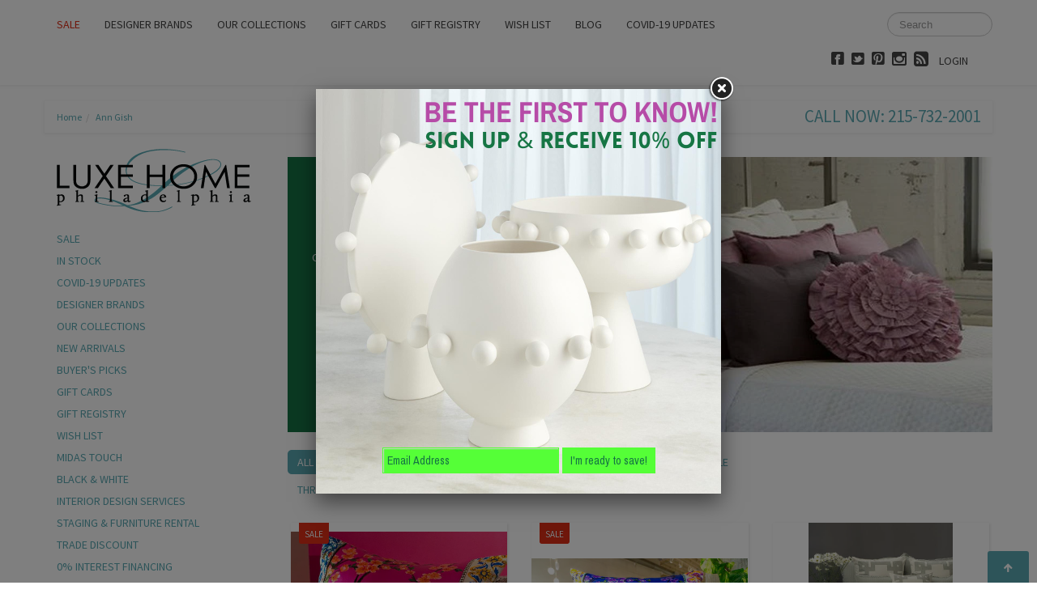

--- FILE ---
content_type: text/html; charset=utf-8
request_url: https://www.luxehomephiladelphia.com/collections/ann-gish-all
body_size: 18480
content:
<!DOCTYPE html>
<html lang="en">
<head>
    <meta charset="utf-8">
<meta http-equiv="X-UA-Compatible" content="IE=edge,chrome=1">
<meta name="viewport" content="width=device-width, initial-scale=1, maximum-scale=1">
<meta name="msvalidate.01" content="36B156D92F3A7F83A1A77771496B1ED2" /> 

<!-- Titles -->

<title>Ann Gish | Luxe Home Philadelphia</title>


<!-- Meta Descriptions -->


<meta name="description" content="PRACTICAL ELEGANCE Contemporary Silk Bedding &amp;amp; Decorative Pillows Luxury Sheets, Blankets, Throws, Coverlets, Duvets, Shams, &amp;amp; Pillows care website" />

<link rel="canonical" href="https://www.luxehomephiladelphia.com/collections/ann-gish-all" />

<meta name="google-site-verification" content="Yu9S28kEeimqdOv5WI-NbErc8HiG_5V7Kde8gj_kb78" />

<!-- Icons -->
<link rel="shortcut icon" type="image/x-icon" href="//www.luxehomephiladelphia.com/cdn/shop/t/14/assets/favicon.png?v=42554961080016680231467670891">
<link rel="apple-touch-icon" sizes="57x57" href="//www.luxehomephiladelphia.com/cdn/shop/t/14/assets/icon-ip.png?1526">
<link rel="apple-touch-icon" sizes="72x72" href="//www.luxehomephiladelphia.com/cdn/shop/t/14/assets/icon-ipad.png?1526">
<link rel="apple-touch-icon" sizes="114x114" href="//www.luxehomephiladelphia.com/cdn/shop/t/14/assets/aicon-ip4.png?1526">

<!-- Stylesheets -->
<link href="//www.luxehomephiladelphia.com/cdn/shop/t/14/assets/jquery.fancybox.css?v=8757206685042163971467670895" rel="stylesheet" type="text/css" media="all" />
<link href="//www.luxehomephiladelphia.com/cdn/shop/t/14/assets/base.css?v=10276204198419042101467670887" rel="stylesheet" type="text/css" media="all" />
<link href="//netdna.bootstrapcdn.com/font-awesome/4.0.3/css/font-awesome.css" rel="stylesheet">
<link href="//www.luxehomephiladelphia.com/cdn/shop/t/14/assets/customise.css?v=140101440940111904671467670902" rel="stylesheet" type="text/css" media="all" />
<link href="//www.luxehomephiladelphia.com/cdn/shop/t/14/assets/theme-settings.css?v=135237401416953848301708026730" rel="stylesheet" type="text/css" media="all" />
<!--[if IE]><link href="//www.luxehomephiladelphia.com/cdn/shop/t/14/assets/ie.css?v=170229122150786829051467670902" rel="stylesheet" type="text/css" media="all" /><![endif]-->
<!--[if IE 8]><link href="//www.luxehomephiladelphia.com/cdn/shop/t/14/assets/ie8.css?v=160219277048600546221467670903" rel="stylesheet" type="text/css" media="all" /><![endif]-->
<!--[if IE 7]><link href="//www.luxehomephiladelphia.com/cdn/shop/t/14/assets/ie7.css?v=50569683739487595561467670903" rel="stylesheet" type="text/css" media="all" /><![endif]-->
						
<!-- Jquery -->
<script src="//www.luxehomephiladelphia.com/cdn/shop/t/14/assets/modernizr.js?v=115087500846847922481467670898" type="text/javascript"></script>
<script src="//www.luxehomephiladelphia.com/cdn/shop/t/14/assets/jquery-1.8.3.min.js?v=3219234234076857811467670895" type="text/javascript"></script>
<script src="//www.luxehomephiladelphia.com/cdn/shop/t/14/assets/jquery.uniform_thumbnails.min.js?v=125029303351533902331467670896" type="text/javascript"></script>
<script src="//www.luxehomephiladelphia.com/cdn/shop/t/14/assets/jquery.orderly.min.js?v=169910753178294333541467670896" type="text/javascript"></script>

<!-- Magic Zoom -->
<link href="//www.luxehomephiladelphia.com/cdn/shop/t/14/assets/magiczoomplus.css?v=14203787474226275471467670897" rel="stylesheet" type="text/css" media="all" />
<script src="//www.luxehomephiladelphia.com/cdn/shop/t/14/assets/magiczoomplus.js?v=31354002774989002761486934346" type="text/javascript"></script>

<script>MagicZoomPlus.options={'hint':'false'}</script>

<script>
  $(document).ready(function(){
    $('#main-content article h5').next('section').hide(); 
    $('#main-content article h5').click(function() {
      $(this).next('section').slideToggle();
    });
  });
</script>

<!-- Web Fonts -->
	

	
		
		<link rel="stylesheet" type="text/css" href="//fonts.googleapis.com/css?family=Source+Sans+Pro:300,400,700">
			
		
		<link rel="stylesheet" type="text/css" href="//fonts.googleapis.com/css?family=Source+Sans+Pro:300,400,700">
		
		
		<link rel="stylesheet" type="text/css" href="//fonts.googleapis.com/css?family=Source+Sans+Pro:300,400,700">
		
		
		<link rel="stylesheet" type="text/css" href="//fonts.googleapis.com/css?family=Source+Sans+Pro:300,400,700">
			
	



<!-- Customer Javascripts -->


<script>(function() {
  var _fbq = window._fbq || (window._fbq = []);
  if (!_fbq.loaded) {
    var fbds = document.createElement('script');
    fbds.async = true;
    fbds.src = '//connect.facebook.net/en_US/fbds.js';
    var s = document.getElementsByTagName('script')[0];
    s.parentNode.insertBefore(fbds, s);
    _fbq.loaded = true;
  }
  _fbq.push(['addPixelId', '346539222166403']);
})();
  window._fbq = window._fbq || [];
  window._fbq.push(['track', 'PixelInitialized', {}]);
</script>
<noscript><img height="1" width="1" alt="" style="display:none" src="https://www.facebook.com/tr?id=346539222166403&ev=NoScript" /></noscript>



	<script>window.performance && window.performance.mark && window.performance.mark('shopify.content_for_header.start');</script><meta name="google-site-verification" content="NKAgiBjavD5kT-XKUzwOu85TQ0diu1A9PijvPRgYG_Y">
<meta id="shopify-digital-wallet" name="shopify-digital-wallet" content="/2374125/digital_wallets/dialog">
<meta name="shopify-checkout-api-token" content="3ec5b5de2a1446798070e98642f740e3">
<link rel="alternate" type="application/atom+xml" title="Feed" href="/collections/ann-gish-all.atom" />
<link rel="alternate" type="application/json+oembed" href="https://www.luxehomephiladelphia.com/collections/ann-gish-all.oembed">
<script async="async" src="/checkouts/internal/preloads.js?locale=en-US"></script>
<link rel="preconnect" href="https://shop.app" crossorigin="anonymous">
<script async="async" src="https://shop.app/checkouts/internal/preloads.js?locale=en-US&shop_id=2374125" crossorigin="anonymous"></script>
<script id="apple-pay-shop-capabilities" type="application/json">{"shopId":2374125,"countryCode":"US","currencyCode":"USD","merchantCapabilities":["supports3DS"],"merchantId":"gid:\/\/shopify\/Shop\/2374125","merchantName":"Luxe Home Philadelphia","requiredBillingContactFields":["postalAddress","email","phone"],"requiredShippingContactFields":["postalAddress","email","phone"],"shippingType":"shipping","supportedNetworks":["visa","masterCard","amex","discover","elo","jcb"],"total":{"type":"pending","label":"Luxe Home Philadelphia","amount":"1.00"},"shopifyPaymentsEnabled":true,"supportsSubscriptions":true}</script>
<script id="shopify-features" type="application/json">{"accessToken":"3ec5b5de2a1446798070e98642f740e3","betas":["rich-media-storefront-analytics"],"domain":"www.luxehomephiladelphia.com","predictiveSearch":true,"shopId":2374125,"locale":"en"}</script>
<script>var Shopify = Shopify || {};
Shopify.shop = "luxe-home.myshopify.com";
Shopify.locale = "en";
Shopify.currency = {"active":"USD","rate":"1.0"};
Shopify.country = "US";
Shopify.theme = {"name":"Luxe Home V2.3 SKU changes 5\/7\/16","id":105922820,"schema_name":null,"schema_version":null,"theme_store_id":null,"role":"main"};
Shopify.theme.handle = "null";
Shopify.theme.style = {"id":null,"handle":null};
Shopify.cdnHost = "www.luxehomephiladelphia.com/cdn";
Shopify.routes = Shopify.routes || {};
Shopify.routes.root = "/";</script>
<script type="module">!function(o){(o.Shopify=o.Shopify||{}).modules=!0}(window);</script>
<script>!function(o){function n(){var o=[];function n(){o.push(Array.prototype.slice.apply(arguments))}return n.q=o,n}var t=o.Shopify=o.Shopify||{};t.loadFeatures=n(),t.autoloadFeatures=n()}(window);</script>
<script>
  window.ShopifyPay = window.ShopifyPay || {};
  window.ShopifyPay.apiHost = "shop.app\/pay";
  window.ShopifyPay.redirectState = null;
</script>
<script id="shop-js-analytics" type="application/json">{"pageType":"collection"}</script>
<script defer="defer" async type="module" src="//www.luxehomephiladelphia.com/cdn/shopifycloud/shop-js/modules/v2/client.init-shop-cart-sync_C5BV16lS.en.esm.js"></script>
<script defer="defer" async type="module" src="//www.luxehomephiladelphia.com/cdn/shopifycloud/shop-js/modules/v2/chunk.common_CygWptCX.esm.js"></script>
<script type="module">
  await import("//www.luxehomephiladelphia.com/cdn/shopifycloud/shop-js/modules/v2/client.init-shop-cart-sync_C5BV16lS.en.esm.js");
await import("//www.luxehomephiladelphia.com/cdn/shopifycloud/shop-js/modules/v2/chunk.common_CygWptCX.esm.js");

  window.Shopify.SignInWithShop?.initShopCartSync?.({"fedCMEnabled":true,"windoidEnabled":true});

</script>
<script>
  window.Shopify = window.Shopify || {};
  if (!window.Shopify.featureAssets) window.Shopify.featureAssets = {};
  window.Shopify.featureAssets['shop-js'] = {"shop-cart-sync":["modules/v2/client.shop-cart-sync_ZFArdW7E.en.esm.js","modules/v2/chunk.common_CygWptCX.esm.js"],"init-fed-cm":["modules/v2/client.init-fed-cm_CmiC4vf6.en.esm.js","modules/v2/chunk.common_CygWptCX.esm.js"],"shop-button":["modules/v2/client.shop-button_tlx5R9nI.en.esm.js","modules/v2/chunk.common_CygWptCX.esm.js"],"shop-cash-offers":["modules/v2/client.shop-cash-offers_DOA2yAJr.en.esm.js","modules/v2/chunk.common_CygWptCX.esm.js","modules/v2/chunk.modal_D71HUcav.esm.js"],"init-windoid":["modules/v2/client.init-windoid_sURxWdc1.en.esm.js","modules/v2/chunk.common_CygWptCX.esm.js"],"shop-toast-manager":["modules/v2/client.shop-toast-manager_ClPi3nE9.en.esm.js","modules/v2/chunk.common_CygWptCX.esm.js"],"init-shop-email-lookup-coordinator":["modules/v2/client.init-shop-email-lookup-coordinator_B8hsDcYM.en.esm.js","modules/v2/chunk.common_CygWptCX.esm.js"],"init-shop-cart-sync":["modules/v2/client.init-shop-cart-sync_C5BV16lS.en.esm.js","modules/v2/chunk.common_CygWptCX.esm.js"],"avatar":["modules/v2/client.avatar_BTnouDA3.en.esm.js"],"pay-button":["modules/v2/client.pay-button_FdsNuTd3.en.esm.js","modules/v2/chunk.common_CygWptCX.esm.js"],"init-customer-accounts":["modules/v2/client.init-customer-accounts_DxDtT_ad.en.esm.js","modules/v2/client.shop-login-button_C5VAVYt1.en.esm.js","modules/v2/chunk.common_CygWptCX.esm.js","modules/v2/chunk.modal_D71HUcav.esm.js"],"init-shop-for-new-customer-accounts":["modules/v2/client.init-shop-for-new-customer-accounts_ChsxoAhi.en.esm.js","modules/v2/client.shop-login-button_C5VAVYt1.en.esm.js","modules/v2/chunk.common_CygWptCX.esm.js","modules/v2/chunk.modal_D71HUcav.esm.js"],"shop-login-button":["modules/v2/client.shop-login-button_C5VAVYt1.en.esm.js","modules/v2/chunk.common_CygWptCX.esm.js","modules/v2/chunk.modal_D71HUcav.esm.js"],"init-customer-accounts-sign-up":["modules/v2/client.init-customer-accounts-sign-up_CPSyQ0Tj.en.esm.js","modules/v2/client.shop-login-button_C5VAVYt1.en.esm.js","modules/v2/chunk.common_CygWptCX.esm.js","modules/v2/chunk.modal_D71HUcav.esm.js"],"shop-follow-button":["modules/v2/client.shop-follow-button_Cva4Ekp9.en.esm.js","modules/v2/chunk.common_CygWptCX.esm.js","modules/v2/chunk.modal_D71HUcav.esm.js"],"checkout-modal":["modules/v2/client.checkout-modal_BPM8l0SH.en.esm.js","modules/v2/chunk.common_CygWptCX.esm.js","modules/v2/chunk.modal_D71HUcav.esm.js"],"lead-capture":["modules/v2/client.lead-capture_Bi8yE_yS.en.esm.js","modules/v2/chunk.common_CygWptCX.esm.js","modules/v2/chunk.modal_D71HUcav.esm.js"],"shop-login":["modules/v2/client.shop-login_D6lNrXab.en.esm.js","modules/v2/chunk.common_CygWptCX.esm.js","modules/v2/chunk.modal_D71HUcav.esm.js"],"payment-terms":["modules/v2/client.payment-terms_CZxnsJam.en.esm.js","modules/v2/chunk.common_CygWptCX.esm.js","modules/v2/chunk.modal_D71HUcav.esm.js"]};
</script>
<script>(function() {
  var isLoaded = false;
  function asyncLoad() {
    if (isLoaded) return;
    isLoaded = true;
    var urls = ["https:\/\/gift-reggie.eshopadmin.com\/static\/js\/agglomeration.js?shop=luxe-home.myshopify.com","\/\/tag.perfectaudience.com\/serve\/52ac7a95a6c8242dc3000045.js?shop=luxe-home.myshopify.com","\/\/code.tidio.co\/llud1srph1v2jczicosa6hoeekepov6b.js?shop=luxe-home.myshopify.com","https:\/\/popup.lifterapps.com\/js\/modal.js?shop=luxe-home.myshopify.com","\/\/code.tidio.co\/llud1srph1v2jczicosa6hoeekepov6b.js?shop=luxe-home.myshopify.com","\/\/code.tidio.co\/llud1srph1v2jczicosa6hoeekepov6b.js?shop=luxe-home.myshopify.com","https:\/\/js.smile.io\/v1\/smile-shopify.js?shop=luxe-home.myshopify.com","https:\/\/widget-api-ng.yeps.io\/loader\/01928479-1b6c-3281-fbb4-dc5479570635.js?shop=luxe-home.myshopify.com"];
    for (var i = 0; i < urls.length; i++) {
      var s = document.createElement('script');
      s.type = 'text/javascript';
      s.async = true;
      s.src = urls[i];
      var x = document.getElementsByTagName('script')[0];
      x.parentNode.insertBefore(s, x);
    }
  };
  if(window.attachEvent) {
    window.attachEvent('onload', asyncLoad);
  } else {
    window.addEventListener('load', asyncLoad, false);
  }
})();</script>
<script id="__st">var __st={"a":2374125,"offset":-18000,"reqid":"3fe8e44c-46f8-4ce7-8c49-d97963b3f452-1768690096","pageurl":"www.luxehomephiladelphia.com\/collections\/ann-gish-all","u":"ac5bc7126fd1","p":"collection","rtyp":"collection","rid":365493512};</script>
<script>window.ShopifyPaypalV4VisibilityTracking = true;</script>
<script id="captcha-bootstrap">!function(){'use strict';const t='contact',e='account',n='new_comment',o=[[t,t],['blogs',n],['comments',n],[t,'customer']],c=[[e,'customer_login'],[e,'guest_login'],[e,'recover_customer_password'],[e,'create_customer']],r=t=>t.map((([t,e])=>`form[action*='/${t}']:not([data-nocaptcha='true']) input[name='form_type'][value='${e}']`)).join(','),a=t=>()=>t?[...document.querySelectorAll(t)].map((t=>t.form)):[];function s(){const t=[...o],e=r(t);return a(e)}const i='password',u='form_key',d=['recaptcha-v3-token','g-recaptcha-response','h-captcha-response',i],f=()=>{try{return window.sessionStorage}catch{return}},m='__shopify_v',_=t=>t.elements[u];function p(t,e,n=!1){try{const o=window.sessionStorage,c=JSON.parse(o.getItem(e)),{data:r}=function(t){const{data:e,action:n}=t;return t[m]||n?{data:e,action:n}:{data:t,action:n}}(c);for(const[e,n]of Object.entries(r))t.elements[e]&&(t.elements[e].value=n);n&&o.removeItem(e)}catch(o){console.error('form repopulation failed',{error:o})}}const l='form_type',E='cptcha';function T(t){t.dataset[E]=!0}const w=window,h=w.document,L='Shopify',v='ce_forms',y='captcha';let A=!1;((t,e)=>{const n=(g='f06e6c50-85a8-45c8-87d0-21a2b65856fe',I='https://cdn.shopify.com/shopifycloud/storefront-forms-hcaptcha/ce_storefront_forms_captcha_hcaptcha.v1.5.2.iife.js',D={infoText:'Protected by hCaptcha',privacyText:'Privacy',termsText:'Terms'},(t,e,n)=>{const o=w[L][v],c=o.bindForm;if(c)return c(t,g,e,D).then(n);var r;o.q.push([[t,g,e,D],n]),r=I,A||(h.body.append(Object.assign(h.createElement('script'),{id:'captcha-provider',async:!0,src:r})),A=!0)});var g,I,D;w[L]=w[L]||{},w[L][v]=w[L][v]||{},w[L][v].q=[],w[L][y]=w[L][y]||{},w[L][y].protect=function(t,e){n(t,void 0,e),T(t)},Object.freeze(w[L][y]),function(t,e,n,w,h,L){const[v,y,A,g]=function(t,e,n){const i=e?o:[],u=t?c:[],d=[...i,...u],f=r(d),m=r(i),_=r(d.filter((([t,e])=>n.includes(e))));return[a(f),a(m),a(_),s()]}(w,h,L),I=t=>{const e=t.target;return e instanceof HTMLFormElement?e:e&&e.form},D=t=>v().includes(t);t.addEventListener('submit',(t=>{const e=I(t);if(!e)return;const n=D(e)&&!e.dataset.hcaptchaBound&&!e.dataset.recaptchaBound,o=_(e),c=g().includes(e)&&(!o||!o.value);(n||c)&&t.preventDefault(),c&&!n&&(function(t){try{if(!f())return;!function(t){const e=f();if(!e)return;const n=_(t);if(!n)return;const o=n.value;o&&e.removeItem(o)}(t);const e=Array.from(Array(32),(()=>Math.random().toString(36)[2])).join('');!function(t,e){_(t)||t.append(Object.assign(document.createElement('input'),{type:'hidden',name:u})),t.elements[u].value=e}(t,e),function(t,e){const n=f();if(!n)return;const o=[...t.querySelectorAll(`input[type='${i}']`)].map((({name:t})=>t)),c=[...d,...o],r={};for(const[a,s]of new FormData(t).entries())c.includes(a)||(r[a]=s);n.setItem(e,JSON.stringify({[m]:1,action:t.action,data:r}))}(t,e)}catch(e){console.error('failed to persist form',e)}}(e),e.submit())}));const S=(t,e)=>{t&&!t.dataset[E]&&(n(t,e.some((e=>e===t))),T(t))};for(const o of['focusin','change'])t.addEventListener(o,(t=>{const e=I(t);D(e)&&S(e,y())}));const B=e.get('form_key'),M=e.get(l),P=B&&M;t.addEventListener('DOMContentLoaded',(()=>{const t=y();if(P)for(const e of t)e.elements[l].value===M&&p(e,B);[...new Set([...A(),...v().filter((t=>'true'===t.dataset.shopifyCaptcha))])].forEach((e=>S(e,t)))}))}(h,new URLSearchParams(w.location.search),n,t,e,['guest_login'])})(!0,!0)}();</script>
<script integrity="sha256-4kQ18oKyAcykRKYeNunJcIwy7WH5gtpwJnB7kiuLZ1E=" data-source-attribution="shopify.loadfeatures" defer="defer" src="//www.luxehomephiladelphia.com/cdn/shopifycloud/storefront/assets/storefront/load_feature-a0a9edcb.js" crossorigin="anonymous"></script>
<script crossorigin="anonymous" defer="defer" src="//www.luxehomephiladelphia.com/cdn/shopifycloud/storefront/assets/shopify_pay/storefront-65b4c6d7.js?v=20250812"></script>
<script data-source-attribution="shopify.dynamic_checkout.dynamic.init">var Shopify=Shopify||{};Shopify.PaymentButton=Shopify.PaymentButton||{isStorefrontPortableWallets:!0,init:function(){window.Shopify.PaymentButton.init=function(){};var t=document.createElement("script");t.src="https://www.luxehomephiladelphia.com/cdn/shopifycloud/portable-wallets/latest/portable-wallets.en.js",t.type="module",document.head.appendChild(t)}};
</script>
<script data-source-attribution="shopify.dynamic_checkout.buyer_consent">
  function portableWalletsHideBuyerConsent(e){var t=document.getElementById("shopify-buyer-consent"),n=document.getElementById("shopify-subscription-policy-button");t&&n&&(t.classList.add("hidden"),t.setAttribute("aria-hidden","true"),n.removeEventListener("click",e))}function portableWalletsShowBuyerConsent(e){var t=document.getElementById("shopify-buyer-consent"),n=document.getElementById("shopify-subscription-policy-button");t&&n&&(t.classList.remove("hidden"),t.removeAttribute("aria-hidden"),n.addEventListener("click",e))}window.Shopify?.PaymentButton&&(window.Shopify.PaymentButton.hideBuyerConsent=portableWalletsHideBuyerConsent,window.Shopify.PaymentButton.showBuyerConsent=portableWalletsShowBuyerConsent);
</script>
<script data-source-attribution="shopify.dynamic_checkout.cart.bootstrap">document.addEventListener("DOMContentLoaded",(function(){function t(){return document.querySelector("shopify-accelerated-checkout-cart, shopify-accelerated-checkout")}if(t())Shopify.PaymentButton.init();else{new MutationObserver((function(e,n){t()&&(Shopify.PaymentButton.init(),n.disconnect())})).observe(document.body,{childList:!0,subtree:!0})}}));
</script>
<script id='scb4127' type='text/javascript' async='' src='https://www.luxehomephiladelphia.com/cdn/shopifycloud/privacy-banner/storefront-banner.js'></script><link id="shopify-accelerated-checkout-styles" rel="stylesheet" media="screen" href="https://www.luxehomephiladelphia.com/cdn/shopifycloud/portable-wallets/latest/accelerated-checkout-backwards-compat.css" crossorigin="anonymous">
<style id="shopify-accelerated-checkout-cart">
        #shopify-buyer-consent {
  margin-top: 1em;
  display: inline-block;
  width: 100%;
}

#shopify-buyer-consent.hidden {
  display: none;
}

#shopify-subscription-policy-button {
  background: none;
  border: none;
  padding: 0;
  text-decoration: underline;
  font-size: inherit;
  cursor: pointer;
}

#shopify-subscription-policy-button::before {
  box-shadow: none;
}

      </style>

<script>window.performance && window.performance.mark && window.performance.mark('shopify.content_for_header.end');</script>
   <script>
      window['friendbuy'] = window['friendbuy'] || [];
      window['friendbuy'].push(['site', 'site-8d36765c-www.luxehomephiladelphia.com']);
      window['friendbuy'].push(['track', 'customer',
          {
              id: '',
              email: '',
              first_name: '',
              last_name: ''
          }
      ]);
      (function (f, r, n, d, b, y) {
          b = f.createElement(r), y = f.getElementsByTagName(r)[0];b.async = 1;b.src = n;y.parentNode.insertBefore(b, y);
      })(document, 'script', '//djnf6e5yyirys.cloudfront.net/js/friendbuy.min.js');
  </script>
  <!-- Global site tag (gtag.js) - Google Analytics -->
<script async src="https://www.googletagmanager.com/gtag/js?id=G-EMR5N519L0"></script>
<script>
  window.dataLayer = window.dataLayer || [];
  function gtag(){dataLayer.push(arguments);}
  gtag('js', new Date());

  gtag('config', 'G-EMR5N519L0');
</script>
  <!-- Google Tag Manager -->
<script>(function(w,d,s,l,i){w[l]=w[l]||[];w[l].push({'gtm.start':
new Date().getTime(),event:'gtm.js'});var f=d.getElementsByTagName(s)[0],
j=d.createElement(s),dl=l!='dataLayer'?'&l='+l:'';j.async=true;j.src=
'https://www.googletagmanager.com/gtm.js?id='+i+dl;f.parentNode.insertBefore(j,f);
})(window,document,'script','dataLayer','GTM-W9TV99');</script>
<!-- End Google Tag Manager -->
<meta property="og:image" content="https://cdn.shopify.com/s/files/1/0237/4125/collections/Ann_Gish_Banner_02b60b43-71d4-4204-9185-2f09b2cf562b.jpg?v=1473794842" />
<meta property="og:image:secure_url" content="https://cdn.shopify.com/s/files/1/0237/4125/collections/Ann_Gish_Banner_02b60b43-71d4-4204-9185-2f09b2cf562b.jpg?v=1473794842" />
<meta property="og:image:width" content="870" />
<meta property="og:image:height" content="340" />
<meta property="og:image:alt" content="Ann Gish" />
<link href="https://monorail-edge.shopifysvc.com" rel="dns-prefetch">
<script>(function(){if ("sendBeacon" in navigator && "performance" in window) {try {var session_token_from_headers = performance.getEntriesByType('navigation')[0].serverTiming.find(x => x.name == '_s').description;} catch {var session_token_from_headers = undefined;}var session_cookie_matches = document.cookie.match(/_shopify_s=([^;]*)/);var session_token_from_cookie = session_cookie_matches && session_cookie_matches.length === 2 ? session_cookie_matches[1] : "";var session_token = session_token_from_headers || session_token_from_cookie || "";function handle_abandonment_event(e) {var entries = performance.getEntries().filter(function(entry) {return /monorail-edge.shopifysvc.com/.test(entry.name);});if (!window.abandonment_tracked && entries.length === 0) {window.abandonment_tracked = true;var currentMs = Date.now();var navigation_start = performance.timing.navigationStart;var payload = {shop_id: 2374125,url: window.location.href,navigation_start,duration: currentMs - navigation_start,session_token,page_type: "collection"};window.navigator.sendBeacon("https://monorail-edge.shopifysvc.com/v1/produce", JSON.stringify({schema_id: "online_store_buyer_site_abandonment/1.1",payload: payload,metadata: {event_created_at_ms: currentMs,event_sent_at_ms: currentMs}}));}}window.addEventListener('pagehide', handle_abandonment_event);}}());</script>
<script id="web-pixels-manager-setup">(function e(e,d,r,n,o){if(void 0===o&&(o={}),!Boolean(null===(a=null===(i=window.Shopify)||void 0===i?void 0:i.analytics)||void 0===a?void 0:a.replayQueue)){var i,a;window.Shopify=window.Shopify||{};var t=window.Shopify;t.analytics=t.analytics||{};var s=t.analytics;s.replayQueue=[],s.publish=function(e,d,r){return s.replayQueue.push([e,d,r]),!0};try{self.performance.mark("wpm:start")}catch(e){}var l=function(){var e={modern:/Edge?\/(1{2}[4-9]|1[2-9]\d|[2-9]\d{2}|\d{4,})\.\d+(\.\d+|)|Firefox\/(1{2}[4-9]|1[2-9]\d|[2-9]\d{2}|\d{4,})\.\d+(\.\d+|)|Chrom(ium|e)\/(9{2}|\d{3,})\.\d+(\.\d+|)|(Maci|X1{2}).+ Version\/(15\.\d+|(1[6-9]|[2-9]\d|\d{3,})\.\d+)([,.]\d+|)( \(\w+\)|)( Mobile\/\w+|) Safari\/|Chrome.+OPR\/(9{2}|\d{3,})\.\d+\.\d+|(CPU[ +]OS|iPhone[ +]OS|CPU[ +]iPhone|CPU IPhone OS|CPU iPad OS)[ +]+(15[._]\d+|(1[6-9]|[2-9]\d|\d{3,})[._]\d+)([._]\d+|)|Android:?[ /-](13[3-9]|1[4-9]\d|[2-9]\d{2}|\d{4,})(\.\d+|)(\.\d+|)|Android.+Firefox\/(13[5-9]|1[4-9]\d|[2-9]\d{2}|\d{4,})\.\d+(\.\d+|)|Android.+Chrom(ium|e)\/(13[3-9]|1[4-9]\d|[2-9]\d{2}|\d{4,})\.\d+(\.\d+|)|SamsungBrowser\/([2-9]\d|\d{3,})\.\d+/,legacy:/Edge?\/(1[6-9]|[2-9]\d|\d{3,})\.\d+(\.\d+|)|Firefox\/(5[4-9]|[6-9]\d|\d{3,})\.\d+(\.\d+|)|Chrom(ium|e)\/(5[1-9]|[6-9]\d|\d{3,})\.\d+(\.\d+|)([\d.]+$|.*Safari\/(?![\d.]+ Edge\/[\d.]+$))|(Maci|X1{2}).+ Version\/(10\.\d+|(1[1-9]|[2-9]\d|\d{3,})\.\d+)([,.]\d+|)( \(\w+\)|)( Mobile\/\w+|) Safari\/|Chrome.+OPR\/(3[89]|[4-9]\d|\d{3,})\.\d+\.\d+|(CPU[ +]OS|iPhone[ +]OS|CPU[ +]iPhone|CPU IPhone OS|CPU iPad OS)[ +]+(10[._]\d+|(1[1-9]|[2-9]\d|\d{3,})[._]\d+)([._]\d+|)|Android:?[ /-](13[3-9]|1[4-9]\d|[2-9]\d{2}|\d{4,})(\.\d+|)(\.\d+|)|Mobile Safari.+OPR\/([89]\d|\d{3,})\.\d+\.\d+|Android.+Firefox\/(13[5-9]|1[4-9]\d|[2-9]\d{2}|\d{4,})\.\d+(\.\d+|)|Android.+Chrom(ium|e)\/(13[3-9]|1[4-9]\d|[2-9]\d{2}|\d{4,})\.\d+(\.\d+|)|Android.+(UC? ?Browser|UCWEB|U3)[ /]?(15\.([5-9]|\d{2,})|(1[6-9]|[2-9]\d|\d{3,})\.\d+)\.\d+|SamsungBrowser\/(5\.\d+|([6-9]|\d{2,})\.\d+)|Android.+MQ{2}Browser\/(14(\.(9|\d{2,})|)|(1[5-9]|[2-9]\d|\d{3,})(\.\d+|))(\.\d+|)|K[Aa][Ii]OS\/(3\.\d+|([4-9]|\d{2,})\.\d+)(\.\d+|)/},d=e.modern,r=e.legacy,n=navigator.userAgent;return n.match(d)?"modern":n.match(r)?"legacy":"unknown"}(),u="modern"===l?"modern":"legacy",c=(null!=n?n:{modern:"",legacy:""})[u],f=function(e){return[e.baseUrl,"/wpm","/b",e.hashVersion,"modern"===e.buildTarget?"m":"l",".js"].join("")}({baseUrl:d,hashVersion:r,buildTarget:u}),m=function(e){var d=e.version,r=e.bundleTarget,n=e.surface,o=e.pageUrl,i=e.monorailEndpoint;return{emit:function(e){var a=e.status,t=e.errorMsg,s=(new Date).getTime(),l=JSON.stringify({metadata:{event_sent_at_ms:s},events:[{schema_id:"web_pixels_manager_load/3.1",payload:{version:d,bundle_target:r,page_url:o,status:a,surface:n,error_msg:t},metadata:{event_created_at_ms:s}}]});if(!i)return console&&console.warn&&console.warn("[Web Pixels Manager] No Monorail endpoint provided, skipping logging."),!1;try{return self.navigator.sendBeacon.bind(self.navigator)(i,l)}catch(e){}var u=new XMLHttpRequest;try{return u.open("POST",i,!0),u.setRequestHeader("Content-Type","text/plain"),u.send(l),!0}catch(e){return console&&console.warn&&console.warn("[Web Pixels Manager] Got an unhandled error while logging to Monorail."),!1}}}}({version:r,bundleTarget:l,surface:e.surface,pageUrl:self.location.href,monorailEndpoint:e.monorailEndpoint});try{o.browserTarget=l,function(e){var d=e.src,r=e.async,n=void 0===r||r,o=e.onload,i=e.onerror,a=e.sri,t=e.scriptDataAttributes,s=void 0===t?{}:t,l=document.createElement("script"),u=document.querySelector("head"),c=document.querySelector("body");if(l.async=n,l.src=d,a&&(l.integrity=a,l.crossOrigin="anonymous"),s)for(var f in s)if(Object.prototype.hasOwnProperty.call(s,f))try{l.dataset[f]=s[f]}catch(e){}if(o&&l.addEventListener("load",o),i&&l.addEventListener("error",i),u)u.appendChild(l);else{if(!c)throw new Error("Did not find a head or body element to append the script");c.appendChild(l)}}({src:f,async:!0,onload:function(){if(!function(){var e,d;return Boolean(null===(d=null===(e=window.Shopify)||void 0===e?void 0:e.analytics)||void 0===d?void 0:d.initialized)}()){var d=window.webPixelsManager.init(e)||void 0;if(d){var r=window.Shopify.analytics;r.replayQueue.forEach((function(e){var r=e[0],n=e[1],o=e[2];d.publishCustomEvent(r,n,o)})),r.replayQueue=[],r.publish=d.publishCustomEvent,r.visitor=d.visitor,r.initialized=!0}}},onerror:function(){return m.emit({status:"failed",errorMsg:"".concat(f," has failed to load")})},sri:function(e){var d=/^sha384-[A-Za-z0-9+/=]+$/;return"string"==typeof e&&d.test(e)}(c)?c:"",scriptDataAttributes:o}),m.emit({status:"loading"})}catch(e){m.emit({status:"failed",errorMsg:(null==e?void 0:e.message)||"Unknown error"})}}})({shopId: 2374125,storefrontBaseUrl: "https://www.luxehomephiladelphia.com",extensionsBaseUrl: "https://extensions.shopifycdn.com/cdn/shopifycloud/web-pixels-manager",monorailEndpoint: "https://monorail-edge.shopifysvc.com/unstable/produce_batch",surface: "storefront-renderer",enabledBetaFlags: ["2dca8a86"],webPixelsConfigList: [{"id":"177700907","configuration":"{\"config\":\"{\\\"pixel_id\\\":\\\"G-EMR5N519L0\\\",\\\"target_country\\\":\\\"US\\\",\\\"gtag_events\\\":[{\\\"type\\\":\\\"begin_checkout\\\",\\\"action_label\\\":[\\\"G-EMR5N519L0\\\",\\\"AW-1004623734\\\/_QuICKO5lqkBEPauhd8D\\\"]},{\\\"type\\\":\\\"search\\\",\\\"action_label\\\":[\\\"G-EMR5N519L0\\\",\\\"AW-1004623734\\\/R_d1CKa5lqkBEPauhd8D\\\"]},{\\\"type\\\":\\\"view_item\\\",\\\"action_label\\\":[\\\"G-EMR5N519L0\\\",\\\"AW-1004623734\\\/8ewtCJ25lqkBEPauhd8D\\\",\\\"MC-ENVLTEVP0N\\\"]},{\\\"type\\\":\\\"purchase\\\",\\\"action_label\\\":[\\\"G-EMR5N519L0\\\",\\\"AW-1004623734\\\/KOHfCOG4lqkBEPauhd8D\\\",\\\"MC-ENVLTEVP0N\\\"]},{\\\"type\\\":\\\"page_view\\\",\\\"action_label\\\":[\\\"G-EMR5N519L0\\\",\\\"AW-1004623734\\\/A8vuCN64lqkBEPauhd8D\\\",\\\"MC-ENVLTEVP0N\\\"]},{\\\"type\\\":\\\"add_payment_info\\\",\\\"action_label\\\":[\\\"G-EMR5N519L0\\\",\\\"AW-1004623734\\\/2eCmCKm5lqkBEPauhd8D\\\"]},{\\\"type\\\":\\\"add_to_cart\\\",\\\"action_label\\\":[\\\"G-EMR5N519L0\\\",\\\"AW-1004623734\\\/BdweCKC5lqkBEPauhd8D\\\"]}],\\\"enable_monitoring_mode\\\":false}\"}","eventPayloadVersion":"v1","runtimeContext":"OPEN","scriptVersion":"b2a88bafab3e21179ed38636efcd8a93","type":"APP","apiClientId":1780363,"privacyPurposes":[],"dataSharingAdjustments":{"protectedCustomerApprovalScopes":["read_customer_address","read_customer_email","read_customer_name","read_customer_personal_data","read_customer_phone"]}},{"id":"100040747","configuration":"{\"pixel_id\":\"1620020821464166\",\"pixel_type\":\"facebook_pixel\",\"metaapp_system_user_token\":\"-\"}","eventPayloadVersion":"v1","runtimeContext":"OPEN","scriptVersion":"ca16bc87fe92b6042fbaa3acc2fbdaa6","type":"APP","apiClientId":2329312,"privacyPurposes":["ANALYTICS","MARKETING","SALE_OF_DATA"],"dataSharingAdjustments":{"protectedCustomerApprovalScopes":["read_customer_address","read_customer_email","read_customer_name","read_customer_personal_data","read_customer_phone"]}},{"id":"shopify-app-pixel","configuration":"{}","eventPayloadVersion":"v1","runtimeContext":"STRICT","scriptVersion":"0450","apiClientId":"shopify-pixel","type":"APP","privacyPurposes":["ANALYTICS","MARKETING"]},{"id":"shopify-custom-pixel","eventPayloadVersion":"v1","runtimeContext":"LAX","scriptVersion":"0450","apiClientId":"shopify-pixel","type":"CUSTOM","privacyPurposes":["ANALYTICS","MARKETING"]}],isMerchantRequest: false,initData: {"shop":{"name":"Luxe Home Philadelphia","paymentSettings":{"currencyCode":"USD"},"myshopifyDomain":"luxe-home.myshopify.com","countryCode":"US","storefrontUrl":"https:\/\/www.luxehomephiladelphia.com"},"customer":null,"cart":null,"checkout":null,"productVariants":[],"purchasingCompany":null},},"https://www.luxehomephiladelphia.com/cdn","fcfee988w5aeb613cpc8e4bc33m6693e112",{"modern":"","legacy":""},{"shopId":"2374125","storefrontBaseUrl":"https:\/\/www.luxehomephiladelphia.com","extensionBaseUrl":"https:\/\/extensions.shopifycdn.com\/cdn\/shopifycloud\/web-pixels-manager","surface":"storefront-renderer","enabledBetaFlags":"[\"2dca8a86\"]","isMerchantRequest":"false","hashVersion":"fcfee988w5aeb613cpc8e4bc33m6693e112","publish":"custom","events":"[[\"page_viewed\",{}],[\"collection_viewed\",{\"collection\":{\"id\":\"365493512\",\"title\":\"Ann Gish\",\"productVariants\":[{\"price\":{\"amount\":100.0,\"currencyCode\":\"USD\"},\"product\":{\"title\":\"Cherry Silk Pillow Pink - Ann Gish\",\"vendor\":\"Ann Gish\",\"id\":\"5064712388\",\"untranslatedTitle\":\"Cherry Silk Pillow Pink - Ann Gish\",\"url\":\"\/products\/cherry-silk-pillow-pink-ann-gish\",\"type\":\"Pillows\"},\"id\":\"26431216520\",\"image\":{\"src\":\"\/\/www.luxehomephiladelphia.com\/cdn\/shop\/products\/pillow_c28d8717-e2f4-4bbb-992e-d5dad3333aac.JPG?v=1497554828\"},\"sku\":\"35674\",\"title\":\"Default Title\",\"untranslatedTitle\":\"Default Title\"},{\"price\":{\"amount\":100.0,\"currencyCode\":\"USD\"},\"product\":{\"title\":\"Cherry Silk Pillow Purple - Ann Gish\",\"vendor\":\"Ann Gish\",\"id\":\"8018387144\",\"untranslatedTitle\":\"Cherry Silk Pillow Purple - Ann Gish\",\"url\":\"\/products\/cherry-silk-pillow-purple-ann-gish\",\"type\":\"Pillows\"},\"id\":\"26432290888\",\"image\":{\"src\":\"\/\/www.luxehomephiladelphia.com\/cdn\/shop\/products\/62A6341_DxO.jpg?v=1476807931\"},\"sku\":\"35675\",\"title\":\"Default Title\",\"untranslatedTitle\":\"Default Title\"},{\"price\":{\"amount\":1438.0,\"currencyCode\":\"USD\"},\"product\":{\"title\":\"Charmeuse Channel King Quilt Coverlet - Ann Gish\",\"vendor\":\"Ann Gish\",\"id\":\"449126160\",\"untranslatedTitle\":\"Charmeuse Channel King Quilt Coverlet - Ann Gish\",\"url\":\"\/products\/charmeuse-channel-king-quilt-coverlet-ann-gish\",\"type\":\"Bed-Bath\"},\"id\":\"1252138864\",\"image\":{\"src\":\"\/\/www.luxehomephiladelphia.com\/cdn\/shop\/products\/frost_channel_mariana500.jpg?v=1526566477\"},\"sku\":\"29609\",\"title\":\"Default Title\",\"untranslatedTitle\":\"Default Title\"},{\"price\":{\"amount\":288.0,\"currencyCode\":\"USD\"},\"product\":{\"title\":\"Charmeuse Channel Quilt King Shams - Ann Gish\",\"vendor\":\"Ann Gish\",\"id\":\"449126984\",\"untranslatedTitle\":\"Charmeuse Channel Quilt King Shams - Ann Gish\",\"url\":\"\/products\/charmeuse-channel-quilt-king-shams-ann-gish\",\"type\":\"Bed-Bath\"},\"id\":\"1252156084\",\"image\":{\"src\":\"\/\/www.luxehomephiladelphia.com\/cdn\/shop\/products\/Charmeuse_Channel_Quilt_King_Shams_-_Ann_Gish1.jpg?v=1433951081\"},\"sku\":\"29610\",\"title\":\"Default Title\",\"untranslatedTitle\":\"Default Title\"},{\"price\":{\"amount\":238.0,\"currencyCode\":\"USD\"},\"product\":{\"title\":\"Ivory Charmeuse Channel Quilt Sham - Ann Gish\",\"vendor\":\"Ann Gish\",\"id\":\"1187145924\",\"untranslatedTitle\":\"Ivory Charmeuse Channel Quilt Sham - Ann Gish\",\"url\":\"\/products\/ivory-charmeuse-channel-quilt-sham-ann-gish\",\"type\":\"Bed-Bath\"},\"id\":\"4384180484\",\"image\":{\"src\":\"\/\/www.luxehomephiladelphia.com\/cdn\/shop\/products\/Screen_Shot_2015-08-19_at_3.10.44_PM.png?v=1440011730\"},\"sku\":\"31509\",\"title\":\"Default Title\",\"untranslatedTitle\":\"Default Title\"},{\"price\":{\"amount\":475.0,\"currencyCode\":\"USD\"},\"product\":{\"title\":\"Linea Coverlet Set, Ivory - Ann Gish\",\"vendor\":\"Ann Gish\",\"id\":\"4757779908\",\"untranslatedTitle\":\"Linea Coverlet Set, Ivory - Ann Gish\",\"url\":\"\/products\/linea-coverlet-set-ivory-ann-gish\",\"type\":\"Bed-Bath\"},\"id\":\"17675190020\",\"image\":{\"src\":\"\/\/www.luxehomephiladelphia.com\/cdn\/shop\/products\/linea_coverlet_set_IVO_d28450be-a1d8-4f5b-80aa-8fa53cbc6d95.JPG?v=1474050012\"},\"sku\":\"34628\",\"title\":\"Queen\",\"untranslatedTitle\":\"Queen\"},{\"price\":{\"amount\":525.0,\"currencyCode\":\"USD\"},\"product\":{\"title\":\"Linea King Coverlet Set, Taupe - Ann Gish\",\"vendor\":\"Ann Gish\",\"id\":\"4757774404\",\"untranslatedTitle\":\"Linea King Coverlet Set, Taupe - Ann Gish\",\"url\":\"\/products\/linea-king-coverlet-set-taupe-ann-gish\",\"type\":\"Bed-Bath\"},\"id\":\"17675129348\",\"image\":{\"src\":\"\/\/www.luxehomephiladelphia.com\/cdn\/shop\/products\/linea_coverlet_set_TAUPE.JPG?v=1460481709\"},\"sku\":\"34627\",\"title\":\"Default Title\",\"untranslatedTitle\":\"Default Title\"},{\"price\":{\"amount\":475.0,\"currencyCode\":\"USD\"},\"product\":{\"title\":\"Linea Queen Coverlet Set, Taupe - Ann Gish\",\"vendor\":\"Ann Gish\",\"id\":\"4757791236\",\"untranslatedTitle\":\"Linea Queen Coverlet Set, Taupe - Ann Gish\",\"url\":\"\/products\/linea-queen-coverlet-set-taupe-ann-gish\",\"type\":\"Bed-Bath\"},\"id\":\"17675285124\",\"image\":{\"src\":\"\/\/www.luxehomephiladelphia.com\/cdn\/shop\/products\/linea_coverlet_set_TAUPE_8cba777e-4afe-4ee7-b81b-5da0baba2ddf.JPG?v=1494615162\"},\"sku\":\"34629\",\"title\":\"Default Title\",\"untranslatedTitle\":\"Default Title\"},{\"price\":{\"amount\":238.0,\"currencyCode\":\"USD\"},\"product\":{\"title\":\"Metal Charmeuse Channel Quilt Sham - Ann Gish\",\"vendor\":\"Ann Gish\",\"id\":\"1187700676\",\"untranslatedTitle\":\"Metal Charmeuse Channel Quilt Sham - Ann Gish\",\"url\":\"\/products\/metal-charmeuse-channel-quilt-sham-ann-gish\",\"type\":\"Bed-Bath\"},\"id\":\"4385021316\",\"image\":{\"src\":\"\/\/www.luxehomephiladelphia.com\/cdn\/shop\/products\/Screen_Shot_2015-08-19_at_3.10.44_PM_265a1fd0-ef25-407f-94d4-bf4509986b10.png?v=1440014115\"},\"sku\":\"31514\",\"title\":\"Default Title\",\"untranslatedTitle\":\"Default Title\"},{\"price\":{\"amount\":213.0,\"currencyCode\":\"USD\"},\"product\":{\"title\":\"Ribbon Knit Pillow - Ann Gish\",\"vendor\":\"Ann Gish\",\"id\":\"4026215940\",\"untranslatedTitle\":\"Ribbon Knit Pillow - Ann Gish\",\"url\":\"\/products\/ribbon-knit-pillow-ann-gish\",\"type\":\"Pillows\"},\"id\":\"12730525700\",\"image\":{\"src\":\"\/\/www.luxehomephiladelphia.com\/cdn\/shop\/products\/RibbonKS_black_swatch.jpg?v=1480707281\"},\"sku\":\"33297\",\"title\":\"Black\",\"untranslatedTitle\":\"Black\"},{\"price\":{\"amount\":788.0,\"currencyCode\":\"USD\"},\"product\":{\"title\":\"Ribbon Knit Throw - Ann Gish\",\"vendor\":\"Ann Gish\",\"id\":\"8201215240\",\"untranslatedTitle\":\"Ribbon Knit Throw - Ann Gish\",\"url\":\"\/products\/ribbon-knit-throw-ann-gish\",\"type\":\"Throws\"},\"id\":\"27180538184\",\"image\":{\"src\":\"\/\/www.luxehomephiladelphia.com\/cdn\/shop\/products\/rtblack.jpg?v=1478381920\"},\"sku\":\"36787\",\"title\":\"Black\",\"untranslatedTitle\":\"Black\"},{\"price\":{\"amount\":375.0,\"currencyCode\":\"USD\"},\"product\":{\"title\":\"Symbol Pillow - Ann Gish\",\"vendor\":\"Ann Gish\",\"id\":\"4026256004\",\"untranslatedTitle\":\"Symbol Pillow - Ann Gish\",\"url\":\"\/products\/symbol-pillow-ann-gish\",\"type\":\"Pillows\"},\"id\":\"12730752964\",\"image\":{\"src\":\"\/\/www.luxehomephiladelphia.com\/cdn\/shop\/products\/Symbol_Pillow.jpg?v=1633463706\"},\"sku\":\"33318\",\"title\":\"White\/Desert\",\"untranslatedTitle\":\"White\/Desert\"}]}}]]"});</script><script>
  window.ShopifyAnalytics = window.ShopifyAnalytics || {};
  window.ShopifyAnalytics.meta = window.ShopifyAnalytics.meta || {};
  window.ShopifyAnalytics.meta.currency = 'USD';
  var meta = {"products":[{"id":5064712388,"gid":"gid:\/\/shopify\/Product\/5064712388","vendor":"Ann Gish","type":"Pillows","handle":"cherry-silk-pillow-pink-ann-gish","variants":[{"id":26431216520,"price":10000,"name":"Cherry Silk Pillow Pink - Ann Gish","public_title":null,"sku":"35674"}],"remote":false},{"id":8018387144,"gid":"gid:\/\/shopify\/Product\/8018387144","vendor":"Ann Gish","type":"Pillows","handle":"cherry-silk-pillow-purple-ann-gish","variants":[{"id":26432290888,"price":10000,"name":"Cherry Silk Pillow Purple - Ann Gish","public_title":null,"sku":"35675"}],"remote":false},{"id":449126160,"gid":"gid:\/\/shopify\/Product\/449126160","vendor":"Ann Gish","type":"Bed-Bath","handle":"charmeuse-channel-king-quilt-coverlet-ann-gish","variants":[{"id":1252138864,"price":143800,"name":"Charmeuse Channel King Quilt Coverlet - Ann Gish","public_title":null,"sku":"29609"}],"remote":false},{"id":449126984,"gid":"gid:\/\/shopify\/Product\/449126984","vendor":"Ann Gish","type":"Bed-Bath","handle":"charmeuse-channel-quilt-king-shams-ann-gish","variants":[{"id":1252156084,"price":28800,"name":"Charmeuse Channel Quilt King Shams - Ann Gish","public_title":null,"sku":"29610"}],"remote":false},{"id":1187145924,"gid":"gid:\/\/shopify\/Product\/1187145924","vendor":"Ann Gish","type":"Bed-Bath","handle":"ivory-charmeuse-channel-quilt-sham-ann-gish","variants":[{"id":4384180484,"price":23800,"name":"Ivory Charmeuse Channel Quilt Sham - Ann Gish","public_title":null,"sku":"31509"}],"remote":false},{"id":4757779908,"gid":"gid:\/\/shopify\/Product\/4757779908","vendor":"Ann Gish","type":"Bed-Bath","handle":"linea-coverlet-set-ivory-ann-gish","variants":[{"id":17675190020,"price":47500,"name":"Linea Coverlet Set, Ivory - Ann Gish - Queen","public_title":"Queen","sku":"34628"},{"id":25372899528,"price":52500,"name":"Linea Coverlet Set, Ivory - Ann Gish - King","public_title":"King","sku":"34626"}],"remote":false},{"id":4757774404,"gid":"gid:\/\/shopify\/Product\/4757774404","vendor":"Ann Gish","type":"Bed-Bath","handle":"linea-king-coverlet-set-taupe-ann-gish","variants":[{"id":17675129348,"price":52500,"name":"Linea King Coverlet Set, Taupe - Ann Gish","public_title":null,"sku":"34627"}],"remote":false},{"id":4757791236,"gid":"gid:\/\/shopify\/Product\/4757791236","vendor":"Ann Gish","type":"Bed-Bath","handle":"linea-queen-coverlet-set-taupe-ann-gish","variants":[{"id":17675285124,"price":47500,"name":"Linea Queen Coverlet Set, Taupe - Ann Gish","public_title":null,"sku":"34629"}],"remote":false},{"id":1187700676,"gid":"gid:\/\/shopify\/Product\/1187700676","vendor":"Ann Gish","type":"Bed-Bath","handle":"metal-charmeuse-channel-quilt-sham-ann-gish","variants":[{"id":4385021316,"price":23800,"name":"Metal Charmeuse Channel Quilt Sham - Ann Gish","public_title":null,"sku":"31514"}],"remote":false},{"id":4026215940,"gid":"gid:\/\/shopify\/Product\/4026215940","vendor":"Ann Gish","type":"Pillows","handle":"ribbon-knit-pillow-ann-gish","variants":[{"id":12730525700,"price":21300,"name":"Ribbon Knit Pillow - Ann Gish - Black","public_title":"Black","sku":"33297"},{"id":12730525764,"price":21300,"name":"Ribbon Knit Pillow - Ann Gish - Blue","public_title":"Blue","sku":"33298"},{"id":12730525892,"price":21300,"name":"Ribbon Knit Pillow - Ann Gish - Charcoal","public_title":"Charcoal","sku":"33300"},{"id":12730526020,"price":21300,"name":"Ribbon Knit Pillow - Ann Gish - Cream","public_title":"Cream","sku":"33302"},{"id":12730526148,"price":21300,"name":"Ribbon Knit Pillow - Ann Gish - Lilac","public_title":"Lilac","sku":"33304"},{"id":12730526212,"price":21300,"name":"Ribbon Knit Pillow - Ann Gish - Moss","public_title":"Moss","sku":"33305"},{"id":12730526340,"price":21300,"name":"Ribbon Knit Pillow - Ann Gish - Pale Khaki","public_title":"Pale Khaki","sku":"33309"},{"id":12730526404,"price":21300,"name":"Ribbon Knit Pillow - Ann Gish - Silver","public_title":"Silver","sku":"33310"},{"id":12730526468,"price":21300,"name":"Ribbon Knit Pillow - Ann Gish - Dark Grey","public_title":"Dark Grey","sku":"33311"},{"id":12730526596,"price":21300,"name":"Ribbon Knit Pillow - Ann Gish - Mink","public_title":"Mink","sku":"33312"},{"id":12730526660,"price":21300,"name":"Ribbon Knit Pillow - Ann Gish - Thistle","public_title":"Thistle","sku":"33313"},{"id":12730526724,"price":21300,"name":"Ribbon Knit Pillow - Ann Gish - Topaz","public_title":"Topaz","sku":"33314"}],"remote":false},{"id":8201215240,"gid":"gid:\/\/shopify\/Product\/8201215240","vendor":"Ann Gish","type":"Throws","handle":"ribbon-knit-throw-ann-gish","variants":[{"id":27180538184,"price":78800,"name":"Ribbon Knit Throw - Ann Gish - Black","public_title":"Black","sku":"36787"},{"id":27180965832,"price":78800,"name":"Ribbon Knit Throw - Ann Gish - Blue","public_title":"Blue","sku":"36788"},{"id":27180965896,"price":78800,"name":"Ribbon Knit Throw - Ann Gish - Charcoal","public_title":"Charcoal","sku":"36789"},{"id":27180965960,"price":78800,"name":"Ribbon Knit Throw - Ann Gish - Dark Grey","public_title":"Dark Grey","sku":"36790"},{"id":27180966024,"price":78800,"name":"Ribbon Knit Throw - Ann Gish - Lilac","public_title":"Lilac","sku":"36791"},{"id":27180966088,"price":78800,"name":"Ribbon Knit Throw - Ann Gish - Mink","public_title":"Mink","sku":"36792"},{"id":27180966152,"price":78800,"name":"Ribbon Knit Throw - Ann Gish - Moss","public_title":"Moss","sku":"36793"},{"id":27180966280,"price":78800,"name":"Ribbon Knit Throw - Ann Gish - Pale Khaki","public_title":"Pale Khaki","sku":"36795"},{"id":27180966344,"price":78800,"name":"Ribbon Knit Throw - Ann Gish - Silver","public_title":"Silver","sku":"36796"},{"id":27180966408,"price":78800,"name":"Ribbon Knit Throw - Ann Gish - Thistle","public_title":"Thistle","sku":"36797"},{"id":27180966472,"price":78800,"name":"Ribbon Knit Throw - Ann Gish - Topez","public_title":"Topez","sku":"36798"}],"remote":false},{"id":4026256004,"gid":"gid:\/\/shopify\/Product\/4026256004","vendor":"Ann Gish","type":"Pillows","handle":"symbol-pillow-ann-gish","variants":[{"id":12730752964,"price":37500,"name":"Symbol Pillow - Ann Gish - White\/Desert","public_title":"White\/Desert","sku":"33318"},{"id":12730753028,"price":37500,"name":"Symbol Pillow - Ann Gish - White\/Gold","public_title":"White\/Gold","sku":"33319"}],"remote":false}],"page":{"pageType":"collection","resourceType":"collection","resourceId":365493512,"requestId":"3fe8e44c-46f8-4ce7-8c49-d97963b3f452-1768690096"}};
  for (var attr in meta) {
    window.ShopifyAnalytics.meta[attr] = meta[attr];
  }
</script>
<script class="analytics">
  (function () {
    var customDocumentWrite = function(content) {
      var jquery = null;

      if (window.jQuery) {
        jquery = window.jQuery;
      } else if (window.Checkout && window.Checkout.$) {
        jquery = window.Checkout.$;
      }

      if (jquery) {
        jquery('body').append(content);
      }
    };

    var hasLoggedConversion = function(token) {
      if (token) {
        return document.cookie.indexOf('loggedConversion=' + token) !== -1;
      }
      return false;
    }

    var setCookieIfConversion = function(token) {
      if (token) {
        var twoMonthsFromNow = new Date(Date.now());
        twoMonthsFromNow.setMonth(twoMonthsFromNow.getMonth() + 2);

        document.cookie = 'loggedConversion=' + token + '; expires=' + twoMonthsFromNow;
      }
    }

    var trekkie = window.ShopifyAnalytics.lib = window.trekkie = window.trekkie || [];
    if (trekkie.integrations) {
      return;
    }
    trekkie.methods = [
      'identify',
      'page',
      'ready',
      'track',
      'trackForm',
      'trackLink'
    ];
    trekkie.factory = function(method) {
      return function() {
        var args = Array.prototype.slice.call(arguments);
        args.unshift(method);
        trekkie.push(args);
        return trekkie;
      };
    };
    for (var i = 0; i < trekkie.methods.length; i++) {
      var key = trekkie.methods[i];
      trekkie[key] = trekkie.factory(key);
    }
    trekkie.load = function(config) {
      trekkie.config = config || {};
      trekkie.config.initialDocumentCookie = document.cookie;
      var first = document.getElementsByTagName('script')[0];
      var script = document.createElement('script');
      script.type = 'text/javascript';
      script.onerror = function(e) {
        var scriptFallback = document.createElement('script');
        scriptFallback.type = 'text/javascript';
        scriptFallback.onerror = function(error) {
                var Monorail = {
      produce: function produce(monorailDomain, schemaId, payload) {
        var currentMs = new Date().getTime();
        var event = {
          schema_id: schemaId,
          payload: payload,
          metadata: {
            event_created_at_ms: currentMs,
            event_sent_at_ms: currentMs
          }
        };
        return Monorail.sendRequest("https://" + monorailDomain + "/v1/produce", JSON.stringify(event));
      },
      sendRequest: function sendRequest(endpointUrl, payload) {
        // Try the sendBeacon API
        if (window && window.navigator && typeof window.navigator.sendBeacon === 'function' && typeof window.Blob === 'function' && !Monorail.isIos12()) {
          var blobData = new window.Blob([payload], {
            type: 'text/plain'
          });

          if (window.navigator.sendBeacon(endpointUrl, blobData)) {
            return true;
          } // sendBeacon was not successful

        } // XHR beacon

        var xhr = new XMLHttpRequest();

        try {
          xhr.open('POST', endpointUrl);
          xhr.setRequestHeader('Content-Type', 'text/plain');
          xhr.send(payload);
        } catch (e) {
          console.log(e);
        }

        return false;
      },
      isIos12: function isIos12() {
        return window.navigator.userAgent.lastIndexOf('iPhone; CPU iPhone OS 12_') !== -1 || window.navigator.userAgent.lastIndexOf('iPad; CPU OS 12_') !== -1;
      }
    };
    Monorail.produce('monorail-edge.shopifysvc.com',
      'trekkie_storefront_load_errors/1.1',
      {shop_id: 2374125,
      theme_id: 105922820,
      app_name: "storefront",
      context_url: window.location.href,
      source_url: "//www.luxehomephiladelphia.com/cdn/s/trekkie.storefront.cd680fe47e6c39ca5d5df5f0a32d569bc48c0f27.min.js"});

        };
        scriptFallback.async = true;
        scriptFallback.src = '//www.luxehomephiladelphia.com/cdn/s/trekkie.storefront.cd680fe47e6c39ca5d5df5f0a32d569bc48c0f27.min.js';
        first.parentNode.insertBefore(scriptFallback, first);
      };
      script.async = true;
      script.src = '//www.luxehomephiladelphia.com/cdn/s/trekkie.storefront.cd680fe47e6c39ca5d5df5f0a32d569bc48c0f27.min.js';
      first.parentNode.insertBefore(script, first);
    };
    trekkie.load(
      {"Trekkie":{"appName":"storefront","development":false,"defaultAttributes":{"shopId":2374125,"isMerchantRequest":null,"themeId":105922820,"themeCityHash":"1647084809287675796","contentLanguage":"en","currency":"USD","eventMetadataId":"122c07dd-15e8-4dec-8adf-27b706363c34"},"isServerSideCookieWritingEnabled":true,"monorailRegion":"shop_domain","enabledBetaFlags":["65f19447"]},"Session Attribution":{},"S2S":{"facebookCapiEnabled":false,"source":"trekkie-storefront-renderer","apiClientId":580111}}
    );

    var loaded = false;
    trekkie.ready(function() {
      if (loaded) return;
      loaded = true;

      window.ShopifyAnalytics.lib = window.trekkie;

      var originalDocumentWrite = document.write;
      document.write = customDocumentWrite;
      try { window.ShopifyAnalytics.merchantGoogleAnalytics.call(this); } catch(error) {};
      document.write = originalDocumentWrite;

      window.ShopifyAnalytics.lib.page(null,{"pageType":"collection","resourceType":"collection","resourceId":365493512,"requestId":"3fe8e44c-46f8-4ce7-8c49-d97963b3f452-1768690096","shopifyEmitted":true});

      var match = window.location.pathname.match(/checkouts\/(.+)\/(thank_you|post_purchase)/)
      var token = match? match[1]: undefined;
      if (!hasLoggedConversion(token)) {
        setCookieIfConversion(token);
        window.ShopifyAnalytics.lib.track("Viewed Product Category",{"currency":"USD","category":"Collection: ann-gish-all","collectionName":"ann-gish-all","collectionId":365493512,"nonInteraction":true},undefined,undefined,{"shopifyEmitted":true});
      }
    });


        var eventsListenerScript = document.createElement('script');
        eventsListenerScript.async = true;
        eventsListenerScript.src = "//www.luxehomephiladelphia.com/cdn/shopifycloud/storefront/assets/shop_events_listener-3da45d37.js";
        document.getElementsByTagName('head')[0].appendChild(eventsListenerScript);

})();</script>
  <script>
  if (!window.ga || (window.ga && typeof window.ga !== 'function')) {
    window.ga = function ga() {
      (window.ga.q = window.ga.q || []).push(arguments);
      if (window.Shopify && window.Shopify.analytics && typeof window.Shopify.analytics.publish === 'function') {
        window.Shopify.analytics.publish("ga_stub_called", {}, {sendTo: "google_osp_migration"});
      }
      console.error("Shopify's Google Analytics stub called with:", Array.from(arguments), "\nSee https://help.shopify.com/manual/promoting-marketing/pixels/pixel-migration#google for more information.");
    };
    if (window.Shopify && window.Shopify.analytics && typeof window.Shopify.analytics.publish === 'function') {
      window.Shopify.analytics.publish("ga_stub_initialized", {}, {sendTo: "google_osp_migration"});
    }
  }
</script>
<script
  defer
  src="https://www.luxehomephiladelphia.com/cdn/shopifycloud/perf-kit/shopify-perf-kit-3.0.4.min.js"
  data-application="storefront-renderer"
  data-shop-id="2374125"
  data-render-region="gcp-us-central1"
  data-page-type="collection"
  data-theme-instance-id="105922820"
  data-theme-name=""
  data-theme-version=""
  data-monorail-region="shop_domain"
  data-resource-timing-sampling-rate="10"
  data-shs="true"
  data-shs-beacon="true"
  data-shs-export-with-fetch="true"
  data-shs-logs-sample-rate="1"
  data-shs-beacon-endpoint="https://www.luxehomephiladelphia.com/api/collect"
></script>
</head>
<body>
  <!-- Google Tag Manager (noscript) -->
<noscript><iframe src="https://www.googletagmanager.com/ns.html?id=GTM-W9TV99"
height="0" width="0" style="display:none;visibility:hidden"></iframe></noscript>
<!-- End Google Tag Manager (noscript) -->
	<div id="container-wrap">
		<div id="main" class="tab-side-pad static-nav"> <!-- main content wrap for sticky footer-->
			<!-- NAV BAR -->
			<div class="navbar navbar-fixed-top">
				<div class="navbar-inner">
					<div class="container">
						<!-- COLLAPSE BUTTON -->
						<a class="btn btn-navbar" data-toggle="collapse" data-target=".nav-collapse">
							<span class="icon-bar"></span>
							<span class="icon-bar"></span>
							<span class="icon-bar"></span>
						</a>
						<div class="nav-collapse collapse">
							<!-- LOGO IN NAV BAR -->
							
							<!-- MAIN NAVIGATION -->
							<ul class="nav">
								

								
								
								<li >
									<a href="/collections/online-modern-furniture-sale-furniture-deals" title="View Sale" class="sale">Sale</a>        
								</li>    
								
								

								
								
								<li >
									<a href="/pages/modern-furniture-manufacturers-contemporary-furniture-brands" title="View Designer Brands">Designer Brands</a>        
								</li>    
								
								

								
								
								<li >
									<a href="/pages/modern-tables-beds-sofas-chairs-home-accessories-lighting" title="View Our Collections">Our Collections</a>        
								</li>    
								
								

								
								
								<li >
									<a href="/products/gift-card" title="View Gift Cards">Gift Cards</a>        
								</li>    
								
								

								
								
								<li >
									<a href="https://www.luxehomephiladelphia.com/apps/giftregistry/signup" title="View Gift Registry">Gift Registry</a>        
								</li>    
								
								

								
								
								<li >
									<a href="https://www.luxehomephiladelphia.com/apps/giftregistry/login?type=wishlist" title="View Wish List">Wish List</a>        
								</li>    
								
								

								
								
								<li >
									<a href="/blogs/news" title="View Blog">Blog</a>        
								</li>    
								
								

								
								
								<li >
									<a href="/pages/covid-19-information" title="View COVID-19 Updates">COVID-19 Updates</a>        
								</li>    
								
								
							</ul>
							
							<!-- SEARCH FIELD-->
							
							<form class="navbar-search pull-right" action="/search" method="get">
								
								<input id="search-input" name="q" type="text" class="search-query" placeholder="Search" data-provide="typeahead" data-source="[]" autocomplete="off">  
							</form>
							

							<!-- FEATURES AND ACCOUNT LINKS -->
							
							<ul class="nav account-nav pull-right">
								
								<li>
									<a href="https://www.facebook.com/LuxeHomePhiladelphia" title="View Luxe Home Philadelphia's Facebook page" target="_blank" class="icon fa fa-facebook-square facebook"></a>
									<a href="http://twitter.com/LuxeHomePA" title="View Luxe Home Philadelphia's Twitter page" target="_blank" class="icon fa fa-twitter-square twitter"></a>
									
									<a href="http://pinterest.com/luxehome" title="View Luxe Home Philadelphia's Pinterest page" target="_blank" class="icon pinterest fa fa-pinterest-square"></a>
									<a href="http://instagram.com/luxehomephiladelphia" title="View Luxe Home Philadelphia's Instagram page" target="_blank" class="icon instagram fa fa-instagram"></a>
                                  	<a href="/blogs/news.atom" title="View Luxe Home Philadelphia's RSS Feed" target="_blank" class="icon fa fa-rss-square rss"></a>
								</li>
								
								<!--CURRENCY CONVERTER DROPDOWN-->
								

								<!-- CART COUNT -->
								

								<!-- CUSTOMER ACCOUNT LINKS-->
								
								

								<li><a href="/account/login" id="customer_login_link">Login</a></li>
								
								
								

							</ul><!-- /.nav pull-right -->
							

						</div><!-- /.nav-collapse -->
					</div><!-- /.container-->
				</div><!-- /.navbar-inner -->
			</div><!-- /.navbar-fixed-top -->
			<div class="container btm-m">
				
				<!-- BODY LOGO (ABOVE SLIDER) -->
                
                
				
				<a href="/" title="View Luxe Home Philadelphia homepage" class="logo visible-phone btm-m bl">
					<img src="//www.luxehomephiladelphia.com/cdn/shop/t/14/assets/sidebar_logo.png?v=38432356090053520311467670898" alt="Luxe Home Philadelphia Logo">
				</a>
				
				
				<!-- BREADCRUMBS -->
				
				<ul class="breadcrumb hidden-phone">
					<li><a href="/" class="homepage-link" title="Back to the frontpage">Home</a><span class="divider">/</span></li>
					
					<li>Ann Gish</li>    
					<li class="pull-right call-now">Call now: 215-732-2001</li>
				</ul>
				

				<!-- CONTENT -->
				<div class="row-fluid">
					<div class="span3 hidden-phone" id="sidebar">

    <!-- SIDEBAR LOGO -->
	
	
	<a class="bl logo l-m" href="/" title="View Luxe Home Philadelphia homepage">
		<img src="//www.luxehomephiladelphia.com/cdn/shop/t/14/assets/sidebar_logo.png?v=38432356090053520311467670898" alt="Luxe Home Philadelphia Logo">
	</a>
	
	<hr>
	

	<!-- SIDEBAR LINKLISTS -->
	 
	<ul class="nav nav-list">
		
		<li><a href="/collections/online-modern-furniture-sale-furniture-deals" title="">Sale</a></li>
		
		<li><a href="/collections/in-stock" title="">In Stock</a></li>
		
		<li><a href="/pages/covid-19-information" title="">COVID-19 Updates</a></li>
		
		<li><a href="/pages/modern-furniture-manufacturers-contemporary-furniture-brands" title="">Designer Brands</a></li>
		
		<li><a href="/pages/modern-tables-beds-sofas-chairs-home-accessories-lighting" title="">Our Collections</a></li>
		
		<li><a href="/collections/modern-furniture-store-new-arrivals" title="">New Arrivals</a></li>
		
		<li><a href="/collections/top-furniture-selections" title="">Buyer's Picks</a></li>
		
		<li><a href="/products/gift-card" title="">Gift Cards</a></li>
		
		<li><a href="/apps/giftregistry/signup" title="">Gift Registry</a></li>
		
		<li><a href="/apps/giftregistry/login?type=wishlist" title="">Wish List</a></li>
		
		<li><a href="/collections/midas-touch" title="">Midas Touch</a></li>
		
		<li><a href="/collections/black-white" title="">Black & White</a></li>
		
		<li><a href="/collections/interior-designers-main-line-philadelphia-nyc" title="">Interior Design Services</a></li>
		
		<li><a href="/blogs/furniture-staging-rentals" title="">Staging & Furniture Rental</a></li>
		
		<li><a href="/pages/interior-designer-trade-discount" title="">Trade Discount</a></li>
		
		<li><a href="/pages/furniture-financing-ge-capital" title="">0% Interest Financing</a></li>
		
		<li><a href="/collections/window-shopping-philadelphia-furniture-store" title="">Window Shopping</a></li>
		
		<li><a href="/collections/interior-design-vignettes" title="">Design Vignettes</a></li>
		
		<li><a href="/collections/as-seen-in" title="">As Seen In</a></li>
		
		<li><a href="/pages/videos" title="">Videos</a></li>
		
		<li><a href="/pages/luxe-home-news-and-articles" title="">Blog Article Listings</a></li>
		
		<li><a href="/pages/furniture-delivery-service-philadelphia-nyc" title="">Delivery Service</a></li>
		
		<li><a href="/pages/international-shipping" title="">International Shipping</a></li>
		
		<li><a href="/pages/furniture-stores-in-philadelphia-modern-furniture-contemporary-furniture" title="">About Us</a></li>
		
	</ul>
	
	
	

	<!-- SIDEBAR NEWSLETTER -->
	


	<!-- SIDEBAR BLOG SUMMARY -->
	
	<hr class="pattern">
	<h4 class="l-m top-em">Luxe Home Blog</h4>
	<ul class="nav nav-list">
		
		<li>
			<a href="/blogs/news/dress-your-bed"><span class="softer">11/16/16&nbsp;&mdash; </span>Dress Your BED - Part 1: Pillows and Throws</a>
			<p>Onyx Mink Faur Fur Pillows - Fabulous Furs, Le Chic...&nbsp;<a href="/blogs/news/dress-your-bed" title="">read more</a></p>
		</li>
		
		<li>
			<a href="/blogs/news/philadelphia-staging-2114-sansom-street"><span class="softer">09/22/16&nbsp;&mdash; </span>Luxe Home Staging Services</a>
			<p> Shop all of the looks from this blog on our...&nbsp;<a href="/blogs/news/philadelphia-staging-2114-sansom-street" title="">read more</a></p>
		</li>
		
		<li>
			<a href="/blogs/news/83723012-bright-ideas"><span class="softer">01/19/16&nbsp;&mdash; </span>Bright Ideas!</a>
			<p>   Above: Cubist Medium Chandelier, Cleo Desk Lamp, and Liasion...&nbsp;<a href="/blogs/news/83723012-bright-ideas" title="">read more</a></p>
		</li>
		
	</ul>
	

</div>
					
					<div class="span9 columns">
	
	
    
  	<div class="rel top-m">
	  
      <article id="collection_info" class="span4 abs">
        
        <h1>Ann Gish</h1>
        <p>PRACTICAL ELEGANCE</p>
<p>Contemporary Silk Bedding &amp; Decorative Pillows</p>
<p><span>Luxury </span>Sheets, Blankets,</p>
<p>Throws, Coverlets, Duvets,</p>
<p>Shams, &amp; Pillows</p>
<p><a href="https://anngish.com/silk-care.html" target="_blank" title="Ann Gish Silk Care" rel="noopener noreferrer">care</a></p>
<p><a href="http://www.anngish.com/" title="Ann Gish Bedding">website</a></p>
      </article>
      <a href="/collections/ann-gish-all" title=""><img src="//www.luxehomephiladelphia.com/cdn/shop/collections/Ann_Gish_Banner_02b60b43-71d4-4204-9185-2f09b2cf562b_1024x1024.jpg?v=1473794842" alt="Ann Gish" /></a>
      
  	</div>
	
	<hr>
	
	
	<div class="row-fluid">
		<div class="span8">
			<!-- TAGS -->
			
	
	<ul class="nav nav-pills hidden-phone hidden-tablet">
		
			<li class="active">
			
			
				<a href="/collections/ann-gish-all">All</a>
			
			
			</li> 
		
		
			
				
				<li>
					<a href="/collections/ann-gish-all/accessories" title="Show products matching tag Accessories">Accessories</a>
				</li>
				
			
		
			
				
				<li>
					<a href="/collections/ann-gish-all/bedroom-linens" title="Show products matching tag Bedroom Linens">Bedroom Linens</a>
				</li>
				
			
		
			
				
				<li>
					<a href="/collections/ann-gish-all/gifts" title="Show products matching tag Gifts">Gifts</a>
				</li>
				
			
		
			
		
			
				
				<li>
					<a href="/collections/ann-gish-all/in-stock" title="Show products matching tag In Stock">In Stock</a>
				</li>
				
			
		
			
				
				<li>
					<a href="/collections/ann-gish-all/pillows" title="Show products matching tag Pillows">Pillows</a>
				</li>
				
			
		
			
				
				<li>
					<a href="/collections/ann-gish-all/sale" title="Show products matching tag Sale">Sale</a>
				</li>
				
			
		
			
				
				<li>
					<a href="/collections/ann-gish-all/throws" title="Show products matching tag Throws">Throws</a>
				</li>
				
			
		  
	</ul>
	
	<div class="clearfix filter hidden-desktop">
		<select class="coll-filter top-m pull-left">
			<option value="">All</option>
			
			
              
              <option value="accessories">Accessories</option>
              
			
			
			
              
              <option value="bedroom-linens">Bedroom Linens</option>
              
			
			
			
              
              <option value="gifts">Gifts</option>
              
			
			
			
			
			
              
              <option value="in-stock">In Stock</option>
              
			
			
			
              
              <option value="pillows">Pillows</option>
              
			
			
			
              
              <option value="sale">Sale</option>
              
			
			
			
              
              <option value="throws">Throws</option>
              
			
			
		</select>
		<p class="tag_title">&nbsp;(filter by tag)</p>
	</div>

		</div>
		<div class="span4">
			
			
		</div>
	</div>
    <!-- PRODUCT COLLECTION -->
	
	
	        <div id="collection">
			
            
    			
    			
    				<div class="row-fluid"><ul class="thumbnails">
    			
    
    				<li class="span4">
    					<div class="thumbnail">
    						<a class="bl rel thumb-wrap" href= "/collections/ann-gish-all/products/cherry-silk-pillow-pink-ann-gish" title="View Cherry Silk Pillow Pink - Ann Gish">
    							<img src="//www.luxehomephiladelphia.com/cdn/shop/products/pillow_c28d8717-e2f4-4bbb-992e-d5dad3333aac_large.JPG?v=1497554828" alt="Cherry Silk Pillow Pink - Ann Gish">
								
								
								
								<span class="label label-success abs">SALE</span>
								
								
								
								
    						</a>
    						<div class="caption">
                              <h3><a href= "/collections/ann-gish-all/products/cherry-silk-pillow-pink-ann-gish" title="View Cherry Silk Pillow Pink - Ann Gish">Cherry Silk Pillow Pink - Ann Gish</a></h3>
								
    							<h4>
									
										<table>
	<tbody>
        
		
		
		<tr>
		<td><strong>Luxe Price:&nbsp;</strong></td>
          <td><strong><span class="prod_price" style="text-decoration: line-through;">$170.00</span></strong></td>
          
		</tr>
		<tr class="sale_price_details">
			<td><span class="highlight">Sale Price:&nbsp;</span></td>
			<td><span class="highlight sale_price">$100.00</span></td>
		</tr>
		
		
	</tbody>
</table>



									
    							</h4>
								
    						</div>
    					</div>
    				</li>
    				
    				
    					
    				
    			
    			
    			
    				
    			
    
    				<li class="span4">
    					<div class="thumbnail">
    						<a class="bl rel thumb-wrap" href= "/collections/ann-gish-all/products/cherry-silk-pillow-purple-ann-gish" title="View Cherry Silk Pillow Purple - Ann Gish">
    							<img src="//www.luxehomephiladelphia.com/cdn/shop/products/62A6341_DxO_large.jpg?v=1476807931" alt="Cherry Silk Pillow Purple - Ann Gish">
								
								
								
								<span class="label label-success abs">SALE</span>
								
								
								
								
    						</a>
    						<div class="caption">
                              <h3><a href= "/collections/ann-gish-all/products/cherry-silk-pillow-purple-ann-gish" title="View Cherry Silk Pillow Purple - Ann Gish">Cherry Silk Pillow Purple - Ann Gish</a></h3>
								
    							<h4>
									
										<table>
	<tbody>
        
		
		
		<tr>
		<td><strong>Luxe Price:&nbsp;</strong></td>
          <td><strong><span class="prod_price" style="text-decoration: line-through;">$170.00</span></strong></td>
          
		</tr>
		<tr class="sale_price_details">
			<td><span class="highlight">Sale Price:&nbsp;</span></td>
			<td><span class="highlight sale_price">$100.00</span></td>
		</tr>
		
		
	</tbody>
</table>



									
    							</h4>
								
    						</div>
    					</div>
    				</li>
    				
    				
    					
    				
    			
    			
    			
    				
    			
    
    				<li class="span4">
    					<div class="thumbnail">
    						<a class="bl rel thumb-wrap" href= "/collections/ann-gish-all/products/charmeuse-channel-king-quilt-coverlet-ann-gish" title="View Charmeuse Channel King Quilt Coverlet - Ann Gish">
    							<img src="//www.luxehomephiladelphia.com/cdn/shop/products/frost_channel_mariana500_large.jpg?v=1526566477" alt="Charmeuse Channel King Quilt Coverlet - Ann Gish">
								
								
								
								
								
    						</a>
    						<div class="caption">
                              <h3><a href= "/collections/ann-gish-all/products/charmeuse-channel-king-quilt-coverlet-ann-gish" title="View Charmeuse Channel King Quilt Coverlet - Ann Gish">Charmeuse Channel King Quilt Coverlet - Ann Gish</a></h3>
								
    							<h4>
									
										<table>
	<tbody>
        
		
		
		<tr>
			
			<td><strong>Luxe Price:&nbsp;</strong></td> 
			<td><strong><span class="prod_price">$1,438.00</span></strong></td>
			
		</tr>
		
		
	</tbody>
</table>



									
    							</h4>
								
    						</div>
    					</div>
    				</li>
    				
    				
    					</ul></div>
    				
    			
    			
    			
    				<div class="row-fluid"><ul class="thumbnails">
    			
    
    				<li class="span4">
    					<div class="thumbnail">
    						<a class="bl rel thumb-wrap" href= "/collections/ann-gish-all/products/charmeuse-channel-quilt-king-shams-ann-gish" title="View Charmeuse Channel Quilt King Shams - Ann Gish">
    							<img src="//www.luxehomephiladelphia.com/cdn/shop/products/Charmeuse_Channel_Quilt_King_Shams_-_Ann_Gish1_large.jpg?v=1433951081" alt="Charmeuse Channel Quilt King Shams - Ann Gish">
								
								
								
								
								
    						</a>
    						<div class="caption">
                              <h3><a href= "/collections/ann-gish-all/products/charmeuse-channel-quilt-king-shams-ann-gish" title="View Charmeuse Channel Quilt King Shams - Ann Gish">Charmeuse Channel Quilt King Shams - Ann Gish</a></h3>
								
    							<h4>
									
										<table>
	<tbody>
        
		
		
		<tr>
			
			<td><strong>Luxe Price:&nbsp;</strong></td> 
			<td><strong><span class="prod_price">$288.00</span></strong></td>
			
		</tr>
		
		
	</tbody>
</table>



									
    							</h4>
								
    						</div>
    					</div>
    				</li>
    				
    				
    					
    				
    			
    			
    			
    				
    			
    
    				<li class="span4">
    					<div class="thumbnail">
    						<a class="bl rel thumb-wrap" href= "/collections/ann-gish-all/products/ivory-charmeuse-channel-quilt-sham-ann-gish" title="View Ivory Charmeuse Channel Quilt Sham - Ann Gish">
    							<img src="//www.luxehomephiladelphia.com/cdn/shop/products/Screen_Shot_2015-08-19_at_3.10.44_PM_large.png?v=1440011730" alt="Ivory Charmeuse Channel Quilt Sham - Ann Gish">
								
								
								
								
								
    						</a>
    						<div class="caption">
                              <h3><a href= "/collections/ann-gish-all/products/ivory-charmeuse-channel-quilt-sham-ann-gish" title="View Ivory Charmeuse Channel Quilt Sham - Ann Gish">Ivory Charmeuse Channel Quilt Sham - Ann Gish</a></h3>
								
    							<h4>
									
										<table>
	<tbody>
        
		
		
		<tr>
			
			<td><strong>Luxe Price:&nbsp;</strong></td> 
			<td><strong><span class="prod_price">$238.00</span></strong></td>
			
		</tr>
		
		
	</tbody>
</table>



									
    							</h4>
								
    						</div>
    					</div>
    				</li>
    				
    				
    					
    				
    			
    			
    			
    				
    			
    
    				<li class="span4">
    					<div class="thumbnail">
    						<a class="bl rel thumb-wrap" href= "/collections/ann-gish-all/products/linea-coverlet-set-ivory-ann-gish" title="View Linea Coverlet Set, Ivory - Ann Gish">
    							<img src="//www.luxehomephiladelphia.com/cdn/shop/products/linea_coverlet_set_IVO_d28450be-a1d8-4f5b-80aa-8fa53cbc6d95_large.JPG?v=1474050012" alt="Linea Coverlet Set, Ivory - Ann Gish">
								
								
								
								
								
    						</a>
    						<div class="caption">
                              <h3><a href= "/collections/ann-gish-all/products/linea-coverlet-set-ivory-ann-gish" title="View Linea Coverlet Set, Ivory - Ann Gish">Linea Coverlet Set, Ivory - Ann Gish</a></h3>
								
    							<h4>
									
										<table>
	<tbody>
        
        <tr>
			<td>List Price:&nbsp;</td> 
			<td class="VariantListPrice">$425.00</td>
		</tr>
		
		
		
		<tr>
			
			<td><strong>Luxe Price:&nbsp;</strong></td> 
			<td><strong><span class="prod_price">$475.00</span></strong></td>
			
		</tr>
		
		
	</tbody>
</table>



									
    							</h4>
								
    						</div>
    					</div>
    				</li>
    				
    				
    					</ul></div>
    				
    			
    			
    			
    				<div class="row-fluid"><ul class="thumbnails">
    			
    
    				<li class="span4">
    					<div class="thumbnail">
    						<a class="bl rel thumb-wrap" href= "/collections/ann-gish-all/products/linea-king-coverlet-set-taupe-ann-gish" title="View Linea King Coverlet Set, Taupe - Ann Gish">
    							<img src="//www.luxehomephiladelphia.com/cdn/shop/products/linea_coverlet_set_TAUPE_large.JPG?v=1460481709" alt="Linea King Coverlet Set, Taupe - Ann Gish">
								
								
								
								
								
    						</a>
    						<div class="caption">
                              <h3><a href= "/collections/ann-gish-all/products/linea-king-coverlet-set-taupe-ann-gish" title="View Linea King Coverlet Set, Taupe - Ann Gish">Linea King Coverlet Set, Taupe - Ann Gish</a></h3>
								
    							<h4>
									
										<table>
	<tbody>
        
		
		
		<tr>
			
			<td><strong>Luxe Price:&nbsp;</strong></td> 
			<td><strong><span class="prod_price">$525.00</span></strong></td>
			
		</tr>
		
		
	</tbody>
</table>



									
    							</h4>
								
    						</div>
    					</div>
    				</li>
    				
    				
    					
    				
    			
    			
    			
    				
    			
    
    				<li class="span4">
    					<div class="thumbnail">
    						<a class="bl rel thumb-wrap" href= "/collections/ann-gish-all/products/linea-queen-coverlet-set-taupe-ann-gish" title="View Linea Queen Coverlet Set, Taupe - Ann Gish">
    							<img src="//www.luxehomephiladelphia.com/cdn/shop/products/linea_coverlet_set_TAUPE_8cba777e-4afe-4ee7-b81b-5da0baba2ddf_large.JPG?v=1494615162" alt="Linea Queen Coverlet Set, Taupe - Ann Gish">
								
								
								
								
								
    						</a>
    						<div class="caption">
                              <h3><a href= "/collections/ann-gish-all/products/linea-queen-coverlet-set-taupe-ann-gish" title="View Linea Queen Coverlet Set, Taupe - Ann Gish">Linea Queen Coverlet Set, Taupe - Ann Gish</a></h3>
								
    							<h4>
									
										<table>
	<tbody>
        
		
		
		<tr>
			
			<td><strong>Luxe Price:&nbsp;</strong></td> 
			<td><strong><span class="prod_price">$475.00</span></strong></td>
			
		</tr>
		
		
	</tbody>
</table>



									
    							</h4>
								
    						</div>
    					</div>
    				</li>
    				
    				
    					
    				
    			
    			
    			
    				
    			
    
    				<li class="span4">
    					<div class="thumbnail">
    						<a class="bl rel thumb-wrap" href= "/collections/ann-gish-all/products/metal-charmeuse-channel-quilt-sham-ann-gish" title="View Metal Charmeuse Channel Quilt Sham - Ann Gish">
    							<img src="//www.luxehomephiladelphia.com/cdn/shop/products/Screen_Shot_2015-08-19_at_3.10.44_PM_265a1fd0-ef25-407f-94d4-bf4509986b10_large.png?v=1440014115" alt="Metal Charmeuse Channel Quilt Sham - Ann Gish">
								
								
								
								
								
    						</a>
    						<div class="caption">
                              <h3><a href= "/collections/ann-gish-all/products/metal-charmeuse-channel-quilt-sham-ann-gish" title="View Metal Charmeuse Channel Quilt Sham - Ann Gish">Metal Charmeuse Channel Quilt Sham - Ann Gish</a></h3>
								
    							<h4>
									
										<table>
	<tbody>
        
		
		
		<tr>
			
			<td><strong>Luxe Price:&nbsp;</strong></td> 
			<td><strong><span class="prod_price">$238.00</span></strong></td>
			
		</tr>
		
		
	</tbody>
</table>



									
    							</h4>
								
    						</div>
    					</div>
    				</li>
    				
    				
    					</ul></div>
    				
    			
    			
    			
    				<div class="row-fluid"><ul class="thumbnails">
    			
    
    				<li class="span4">
    					<div class="thumbnail">
    						<a class="bl rel thumb-wrap" href= "/collections/ann-gish-all/products/ribbon-knit-pillow-ann-gish" title="View Ribbon Knit Pillow - Ann Gish">
    							<img src="//www.luxehomephiladelphia.com/cdn/shop/products/ribbon_knit_pillow_large.jpg?v=1480707281" alt="Ribbon Knit Pillow - Ann Gish">
								
								
								
								
								
    						</a>
    						<div class="caption">
                              <h3><a href= "/collections/ann-gish-all/products/ribbon-knit-pillow-ann-gish" title="View Ribbon Knit Pillow - Ann Gish">Ribbon Knit Pillow - Ann Gish</a></h3>
								
    							<h4>
									
										<table>
	<tbody>
        
		
		
		<tr>
			
			<td><strong>Luxe Price:&nbsp;</strong></td> 
			<td><strong><span class="prod_price">$213.00</span></strong></td>
			
		</tr>
		
		
	</tbody>
</table>



									
    							</h4>
								
    						</div>
    					</div>
    				</li>
    				
    				
    					
    				
    			
    			
    			
    				
    			
    
    				<li class="span4">
    					<div class="thumbnail">
    						<a class="bl rel thumb-wrap" href= "/collections/ann-gish-all/products/ribbon-knit-throw-ann-gish" title="View Ribbon Knit Throw - Ann Gish">
    							<img src="//www.luxehomephiladelphia.com/cdn/shop/products/rt2_large.jpg?v=1478381920" alt="Ribbon Knit Throw - Ann Gish">
								
								
								
								
								
    						</a>
    						<div class="caption">
                              <h3><a href= "/collections/ann-gish-all/products/ribbon-knit-throw-ann-gish" title="View Ribbon Knit Throw - Ann Gish">Ribbon Knit Throw - Ann Gish</a></h3>
								
    							<h4>
									
										<table>
	<tbody>
        
		
		
		<tr>
			
			<td><strong>Luxe Price:&nbsp;</strong></td> 
			<td><strong><span class="prod_price">$788.00</span></strong></td>
			
		</tr>
		
		
	</tbody>
</table>



									
    							</h4>
								
    						</div>
    					</div>
    				</li>
    				
    				
    					
    				
    			
    			
    			
    				
    			
    
    				<li class="span4">
    					<div class="thumbnail">
    						<a class="bl rel thumb-wrap" href= "/collections/ann-gish-all/products/symbol-pillow-ann-gish" title="View Symbol Pillow - Ann Gish">
    							<img src="//www.luxehomephiladelphia.com/cdn/shop/products/Symbol_Pillow_large.jpg?v=1633463706" alt="Symbol Pillow - Ann Gish">
								
								
								
								
								
    						</a>
    						<div class="caption">
                              <h3><a href= "/collections/ann-gish-all/products/symbol-pillow-ann-gish" title="View Symbol Pillow - Ann Gish">Symbol Pillow - Ann Gish</a></h3>
								
    							<h4>
									
										<table>
	<tbody>
        
		
		
		<tr>
			
			<td><strong>Luxe Price:&nbsp;</strong></td> 
			<td><strong><span class="prod_price">$375.00</span></strong></td>
			
		</tr>
		
		
	</tbody>
</table>



									
    							</h4>
								
    						</div>
    					</div>
    				</li>
    				
    			</ul>
    			</div>
    			
    			
            
        </div>

	
	
	
</div>

<script>
// COLLECTION DROPDOWN TAGS //
/* Product Tag Filters - Good for any number of filters on any type of collection pages */
/* Brought to you by Caroline Schnapp */
var collFilters = jQuery('.coll-filter');
collFilters.change(function() {
	var newTags = [];
	collFilters.each(function() { 
		if (jQuery(this).val()) {
			newTags.push(jQuery(this).val());
		}
	});
	if (newTags.length) {
		var query = newTags.join('+');
		window.location.href = jQuery('<a href="/collections/ann-gish-all/tag" title="Show products matching tag tag">tag</a>').attr('href').replace('tag', query);
	} 
	else {
		
		window.location.href = '/collections/ann-gish-all';
		
	}
});
</script>
					
				</div>
			</div><!--! end of .container -->
		</div><!-- end of #main -->
	</div><!-- end of #container-wrap -->
	
	<!-- FOOTER -->
	<footer class="footer tab-side-pad">
		<div class="container">
			<div class="row-fluid">
				<!-- CREDITS (AND CREDIT CARDS FOR FW LAYOUT - TABLET + DESKTOP) -->
				<div class="span3 column hidden-phone">
					<p class="credit-cards">
	<span class="cc amex"></span>
	<span class="cc visa"></span>
	<span class="cc mastercard"></span>
	<span class="cc discover"></span>
	  
	
	
	
</p>
					<aside class="credits">
						<p><small>Copyright &copy;2026 Luxe Home Philadelphia</small></p>
						<p><small></small></p>
                      	<p><a href="https://www.bbb.org/us/pa/gladwyne/profile/furniture-stores/international-furniture-industries-ltd-llc-0241-235980414/#sealclick" target="_blank" rel="nofollow"><img src="https://seal-dc-easternpa.bbb.org/seals/blue-seal-200-42-bbb-235980414.png" style="border: 0;" alt="International Furniture Industries, LTD LLC BBB Business Review" /></a>
					</aside>
				</div>
				<!-- SOCIAL LINKS -->
				<div class="span3 column clearfix">
					<h3>Let's Get Social!</h3>
					<p class="social-icons">
                        <a href="https://www.facebook.com/LuxeHomePhiladelphia" title="View Luxe Home Philadelphia's Facebook page" target="_blank" class="icon fa fa-facebook-square facebook"></a>
                        <a href="http://twitter.com/LuxeHomePA" title="View Luxe Home Philadelphia's Twitter page" target="_blank" class="icon fa fa-twitter-square twitter"></a>
                        
                        <a href="http://pinterest.com/luxehome" title="View Luxe Home Philadelphia's Pinterest page" target="_blank" class="icon pinterest fa fa-pinterest-square"></a>
                      	<a href="http://instagram.com/luxehomephiladelphia" title="View Luxe Home Philadelphia's Instagram page" target="_blank" class="icon instagram fa fa-instagram"></a>
                        <a href="/blogs/news.atom" title="View Luxe Home Philadelphia's RSS Feed" target="_blank" class="icon fa fa-rss-square rss"></a>
					</p>

				</div>
				<!-- FOOTER LINKS -->
				<div class="span3 column">
					
					<ul class="nav">
						
						<li ><a href="/search">Search</a></li>
						
						<li ><a href="/pages/furniture-stores-in-philadelphia-modern-furniture-contemporary-furniture">About Us</a></li>
						
						<li ><a href="/pages/philadelphia-modern-contemporary-furniture-store-nyc-new-york">Contact Us</a></li>
						
						<li ><a href="/pages/furniture-delivery-service-philadelphia-nyc">Delivery Service</a></li>
						
						<li ><a href="/pages/privacy-policy">Privacy Policy</a></li>
						
						<li ><a href="/pages/refund-policy">Refund Policy</a></li>
						
						<li ><a href="/pages/ccpa-opt-out">Do not sell my personal information</a></li>
						
					</ul>
				</div>
				<!-- CREDIT CARDS (AND NEWSLETTER SIGNUP FOR FW LAYOUT)-->
				<div class="span3 column clearfix">
					<h3>Contact</h3>
					<p>25 Conshohocken State Rd.<br>Gladwyne, PA 19035</p>
                    <p>By Appointment Only<br> Masks Required</p>
					

				</div>
				<!-- CREDIT CARDS AND CREDITS (REPOSITIONED FOR MOBILE DEVICES) -->
				<div class="span3 column visible-phone">
					<aside class="credits">
						<p><small>Copyright &copy;2026 Luxe Home Philadelphia</small></p>
						<p><small></small></p>
					</aside>
				</div>
			</div>
		</div>
	</footer>
	<a href="#" class="icon-arrow-up scroll-to-top" title=""></a>
  
<!--[if lt IE 7 ]>
<script src="//ajax.googleapis.com/ajax/libs/chrome-frame/1.0.3/CFInstall.min.js"></script>
<script>window.attachEvent('onload',function(){CFInstall.check({mode:'overlay'})})</script>
<![endif]-->



<!-- BOOTSTRAP JS -->
<script src="//www.luxehomephiladelphia.com/cdn/shop/t/14/assets/bootstrap-transition.js?v=64741259459593992851467670889" type="text/javascript"></script>


<script src="//www.luxehomephiladelphia.com/cdn/shop/t/14/assets/bootstrap-dropdown.js?v=132611831524813471941467670888" type="text/javascript"></script>





<script src="//www.luxehomephiladelphia.com/cdn/shop/t/14/assets/bootstrap-collapse.js?v=116449340813166459611467670888" type="text/javascript"></script>
<script src="//www.luxehomephiladelphia.com/cdn/shop/t/14/assets/bootstrap-carousel.js?v=83325983636603917181467670888" type="text/javascript"></script>
<script src="//www.luxehomephiladelphia.com/cdn/shop/t/14/assets/bootstrap-typeahead.js?v=183518252676775776741467670889" type="text/javascript"></script>

<!-- SHOP JS -->

<script src="//www.luxehomephiladelphia.com/cdn/shop/t/14/assets/shop.js?v=181055695822521185691467670903" type="text/javascript"></script>

<script src="//www.luxehomephiladelphia.com/cdn/shop/t/14/assets/retina.js?v=26516259844508720981467670898" type="text/javascript"></script>
  
<script type="text/javascript">
	$('#collection .thumbnail a, .related-products .thumbnail a').uniform_thumbnails({fit: 'scale'}).on('ut_complete', function () {
		$('.caption').orderly({method: 'children'});
	});
</script>

<!-- Google Code for Main List -->
<!-- Remarketing tags may not be associated with personally identifiable information or placed on pages related to sensitive categories. For instructions on adding this tag and more information on the above requirements, read the setup guide: google.com/ads/remarketingsetup -->
<script type="text/javascript">
/* <![CDATA[ */
	var google_conversion_id = 1004623734;
	var google_conversion_label = "y_skCIqD2wQQ9q6F3wM";
	var google_custom_params = window.google_tag_params;
	var google_remarketing_only = true;
/* ]]> */
</script>

<script type="text/javascript" src="//www.googleadservices.com/pagead/conversion.js">
</script>
<noscript>
	<div style="display:inline;">
		<img height="1" width="1" style="border-style:none;" alt="" src="//googleads.g.doubleclick.net/pagead/viewthroughconversion/1004623734/?value=0&amp;label=y_skCIqD2wQQ9q6F3wM&amp;guid=ON&amp;script=0"/>
	</div>
</noscript>



  

  

 


<div class="smile-shopify-init"
  data-channel-key="pk_asET7gfTw2xcZ4Fy8bozU4mv"

></div>


</body>
</html>


--- FILE ---
content_type: text/css
request_url: https://popup.lifterapps.com/dependencies/fancybox/fancybox-renamed.css
body_size: 801
content:
/*! fancyboxPop v2.1.5 fancyapps.com | fancyapps.com/fancyboxPop/#license */nav li{z-index:999!important}#nav{z-index:0!important}.fancyboxPop-image,.fancyboxPop-inner,.fancyboxPop-nav,.fancyboxPop-nav span,.fancyboxPop-outer,.fancyboxPop-skin,.fancyboxPop-tmp,.fancyboxPop-wrap,.fancyboxPop-wrap iframe,.fancyboxPop-wrap object{padding:0;margin:0;border:0;outline:0;vertical-align:top}.fancyboxPop-wrap{position:absolute;top:0;left:0;z-index:99998020}.fancyboxPop-inner,.fancyboxPop-outer,.fancyboxPop-skin{position:relative}.fancyboxPop-skin{background:#f9f9f9;color:#444;text-shadow:none}.fancyboxPop-opened{z-index:99998030}.fancyboxPop-opened .fancyboxPop-skin{-webkit-box-shadow:0 10px 25px rgba(0,0,0,.5);-moz-box-shadow:0 10px 25px rgba(0,0,0,.5);box-shadow:0 10px 25px rgba(0,0,0,.5)}.fancyboxPop-inner{overflow:hidden!important}.fancyboxPop-error{color:#444;font:14px/20px "Helvetica Neue",Helvetica,Arial,sans-serif;margin:0;padding:15px;white-space:nowrap}.fancyboxPop-iframe,.fancyboxPop-image{display:block;width:100%;height:100%}.fancyboxPop-image{max-width:100%;max-height:100%}#fancyboxPop-loading,.fancyboxPop-close-pop,.fancyboxPop-next span,.fancyboxPop-prev span{background-image:url(fancybox_sprite.png)}#fancyboxPop-loading{position:fixed;top:50%;left:50%;margin-top:-22px;margin-left:-22px;background-position:0 -108px;opacity:.8;cursor:pointer;z-index:99998060;display:none!important}.fancyboxPop-close-pop,.fancyboxPop-nav,.fancyboxPop-nav span{cursor:pointer;z-index:99998040;position:absolute}#fancyboxPop-loading div{width:0;height:0;display:none!important}.fancyboxPop-close-pop{top:-18px;right:-18px;width:36px;height:36px}.fancyboxPop-nav{top:0;width:40%;height:100%;text-decoration:none;background:url(blank.gif);-webkit-tap-highlight-color:transparent}.fancyboxPop-prev{left:0}.fancyboxPop-next{right:0}.fancyboxPop-nav span{top:50%;width:36px;height:34px;margin-top:-18px;visibility:hidden}.fancyboxPop-prev span{left:10px;background-position:0 -36px}.fancyboxPop-next span{right:10px;background-position:0 -72px}.fancyboxPop-nav:hover span{visibility:visible}.fancyboxPop-tmp{position:absolute;top:-99999px;left:-99999px;visibility:hidden;max-width:99999px;max-height:99999px;overflow:visible!important}.fancyboxPop-lock,.fancyboxPop-lock body{overflow:hidden!important}.fancyboxPop-lock{width:auto}.fancyboxPop-lock-test{overflow-y:hidden!important}.fancyboxPop-overlay{position:absolute;top:0;left:0;overflow:hidden;display:none;z-index:99998010;background:url(fancybox_overlay.png)}.fancyboxPop-overlay-fixed{position:fixed;bottom:0;right:0}.fancyboxPop-lock .fancyboxPop-overlay{overflow:auto;overflow-y:scroll;position:fixed}.fancyboxPop-title{visibility:hidden;font:400 13px/20px "Helvetica Neue",Helvetica,Arial,sans-serif;position:relative;text-shadow:none;z-index:99998050}.fancyboxPop-opened .fancyboxPop-title{visibility:visible}.fancyboxPop-title-float-wrap{position:absolute;bottom:0;right:50%;margin-bottom:-35px;z-index:99998050;text-align:center}.fancyboxPop-title-float-wrap .child{display:inline-block;margin-right:-100%;padding:2px 20px;background:0 0;background:rgba(0,0,0,.8);-webkit-border-radius:15px;-moz-border-radius:15px;border-radius:15px;text-shadow:0 1px 2px #222;color:#FFF;font-weight:700;line-height:24px;white-space:nowrap}.fancyboxPop-title-outside-wrap{position:relative;margin-top:10px;color:#fff}.fancyboxPop-title-inside-wrap{padding-top:10px}.fancyboxPop-title-over-wrap{position:absolute;bottom:0;left:0;color:#fff;padding:10px;background:#000;background:rgba(0,0,0,.8)}@media only screen and (-webkit-min-device-pixel-ratio:1.5),only screen and (min--moz-device-pixel-ratio:1.5),only screen and (min-device-pixel-ratio:1.5){#fancyboxPop-loading,.fancyboxPop-close-pop,.fancyboxPop-next span,.fancyboxPop-prev span{background-image:url(fancybox_sprite@2x.png);background-size:44px 152px}#fancyboxPop-loading div{background-size:24px 24px}}